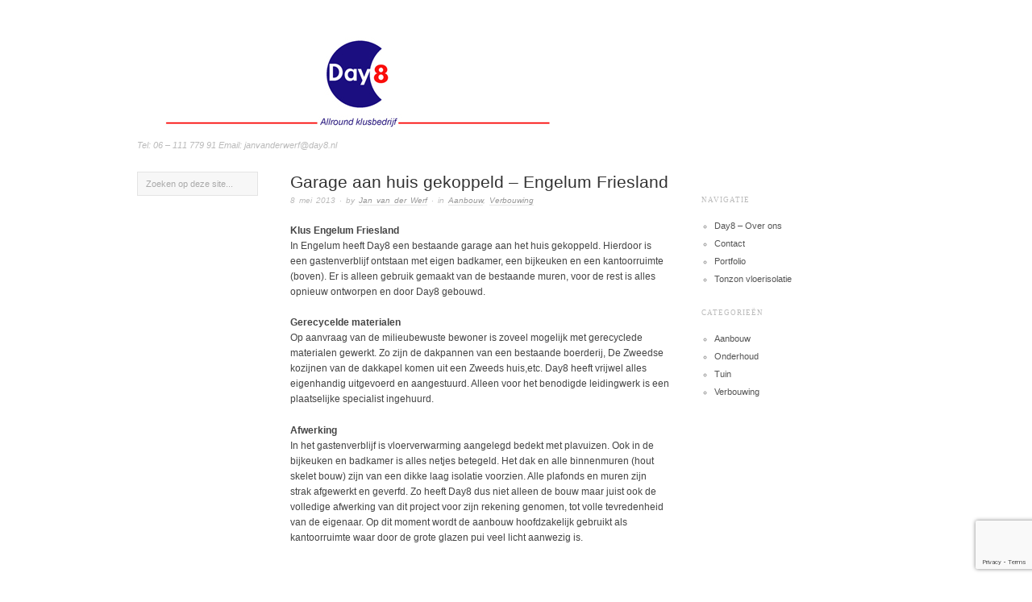

--- FILE ---
content_type: text/html; charset=UTF-8
request_url: https://www.day8.nl/garage-aan-huis-gekoppeld/
body_size: 12238
content:
<!doctype html>
<html lang="nl-NL">
<head>
<meta http-equiv="Content-Type" content="text/html; charset=UTF-8" />
<meta http-equiv="X-UA-Compatible" content="IE=edge,chrome=1">
    
<!-- Mobile viewport optimized -->
<meta name="viewport" content="width=device-width,initial-scale=1">


<!-- Title -->
<title>Vrijstaande garage verbonden met het woonhuis</title>

<link rel="profile" href="http://gmpg.org/xfn/11" />
<link rel="pingback" href="" />

<!-- WP Head -->
<meta name='robots' content='index, follow, max-image-preview:large, max-snippet:-1, max-video-preview:-1' />
<meta name="generator" content="WordPress 6.9" />
<meta name="template" content="Ascetica 0.3.5" />

	<!-- This site is optimized with the Yoast SEO plugin v26.8 - https://yoast.com/product/yoast-seo-wordpress/ -->
	<meta name="description" content="Een bestaande vrijstaande garage verbonden met het woonhuis en omgebouwd naar een extra kamer annex gastenverblijf alles op hoog afwerkingsniveau." />
	<link rel="canonical" href="https://www.day8.nl/garage-aan-huis-gekoppeld/" />
	<meta property="og:locale" content="nl_NL" />
	<meta property="og:type" content="article" />
	<meta property="og:title" content="Vrijstaande garage verbonden met het woonhuis" />
	<meta property="og:description" content="Een bestaande vrijstaande garage verbonden met het woonhuis en omgebouwd naar een extra kamer annex gastenverblijf alles op hoog afwerkingsniveau." />
	<meta property="og:url" content="https://www.day8.nl/garage-aan-huis-gekoppeld/" />
	<meta property="og:site_name" content="Allround klusbedrijf - Day8" />
	<meta property="article:published_time" content="2013-05-08T13:55:27+00:00" />
	<meta property="article:modified_time" content="2013-06-10T14:09:02+00:00" />
	<meta property="og:image" content="https://www.day8.nl/wp-content/uploads/2013/05/IMG_5047.jpg" />
	<meta property="og:image:width" content="660" />
	<meta property="og:image:height" content="440" />
	<meta property="og:image:type" content="image/jpeg" />
	<meta name="author" content="Jan van der Werf" />
	<meta name="twitter:label1" content="Geschreven door" />
	<meta name="twitter:data1" content="Jan van der Werf" />
	<meta name="twitter:label2" content="Geschatte leestijd" />
	<meta name="twitter:data2" content="1 minuut" />
	<script type="application/ld+json" class="yoast-schema-graph">{"@context":"https://schema.org","@graph":[{"@type":"Article","@id":"https://www.day8.nl/garage-aan-huis-gekoppeld/#article","isPartOf":{"@id":"https://www.day8.nl/garage-aan-huis-gekoppeld/"},"author":{"name":"Jan van der Werf","@id":"https://www.day8.nl/#/schema/person/f7ea8cb463bd1f0f32ebefc0007a7059"},"headline":"Garage aan huis gekoppeld &#8211; Engelum Friesland","datePublished":"2013-05-08T13:55:27+00:00","dateModified":"2013-06-10T14:09:02+00:00","mainEntityOfPage":{"@id":"https://www.day8.nl/garage-aan-huis-gekoppeld/"},"wordCount":217,"commentCount":1,"image":{"@id":"https://www.day8.nl/garage-aan-huis-gekoppeld/#primaryimage"},"thumbnailUrl":"https://www.day8.nl/wp-content/uploads/2013/05/IMG_5047.jpg","articleSection":["Aanbouw","Verbouwing"],"inLanguage":"nl-NL","potentialAction":[{"@type":"CommentAction","name":"Comment","target":["https://www.day8.nl/garage-aan-huis-gekoppeld/#respond"]}]},{"@type":"WebPage","@id":"https://www.day8.nl/garage-aan-huis-gekoppeld/","url":"https://www.day8.nl/garage-aan-huis-gekoppeld/","name":"Vrijstaande garage verbonden met het woonhuis","isPartOf":{"@id":"https://www.day8.nl/#website"},"primaryImageOfPage":{"@id":"https://www.day8.nl/garage-aan-huis-gekoppeld/#primaryimage"},"image":{"@id":"https://www.day8.nl/garage-aan-huis-gekoppeld/#primaryimage"},"thumbnailUrl":"https://www.day8.nl/wp-content/uploads/2013/05/IMG_5047.jpg","datePublished":"2013-05-08T13:55:27+00:00","dateModified":"2013-06-10T14:09:02+00:00","author":{"@id":"https://www.day8.nl/#/schema/person/f7ea8cb463bd1f0f32ebefc0007a7059"},"description":"Een bestaande vrijstaande garage verbonden met het woonhuis en omgebouwd naar een extra kamer annex gastenverblijf alles op hoog afwerkingsniveau.","breadcrumb":{"@id":"https://www.day8.nl/garage-aan-huis-gekoppeld/#breadcrumb"},"inLanguage":"nl-NL","potentialAction":[{"@type":"ReadAction","target":["https://www.day8.nl/garage-aan-huis-gekoppeld/"]}]},{"@type":"ImageObject","inLanguage":"nl-NL","@id":"https://www.day8.nl/garage-aan-huis-gekoppeld/#primaryimage","url":"https://www.day8.nl/wp-content/uploads/2013/05/IMG_5047.jpg","contentUrl":"https://www.day8.nl/wp-content/uploads/2013/05/IMG_5047.jpg","width":660,"height":440,"caption":"aanbouw-garage-gastenverblijf"},{"@type":"BreadcrumbList","@id":"https://www.day8.nl/garage-aan-huis-gekoppeld/#breadcrumb","itemListElement":[{"@type":"ListItem","position":1,"name":"Home","item":"https://www.day8.nl/"},{"@type":"ListItem","position":2,"name":"Garage aan huis gekoppeld &#8211; Engelum Friesland"}]},{"@type":"WebSite","@id":"https://www.day8.nl/#website","url":"https://www.day8.nl/","name":"Allround klusbedrijf - Day8","description":"Tel:  06 – 111 779 91   Email:  janvanderwerf@day8.nl","potentialAction":[{"@type":"SearchAction","target":{"@type":"EntryPoint","urlTemplate":"https://www.day8.nl/?s={search_term_string}"},"query-input":{"@type":"PropertyValueSpecification","valueRequired":true,"valueName":"search_term_string"}}],"inLanguage":"nl-NL"},{"@type":"Person","@id":"https://www.day8.nl/#/schema/person/f7ea8cb463bd1f0f32ebefc0007a7059","name":"Jan van der Werf","sameAs":["http://janvanderwerf"],"url":"https://www.day8.nl/author/janvanderwerf/"}]}</script>
	<!-- / Yoast SEO plugin. -->


<link rel="alternate" type="application/rss+xml" title="Allround klusbedrijf - Day8 &raquo; feed" href="https://www.day8.nl/feed/" />
<link rel="alternate" type="application/rss+xml" title="Allround klusbedrijf - Day8 &raquo; reacties feed" href="https://www.day8.nl/comments/feed/" />
<link rel="alternate" type="application/rss+xml" title="Allround klusbedrijf - Day8 &raquo; Garage aan huis gekoppeld &#8211; Engelum Friesland reacties feed" href="https://www.day8.nl/garage-aan-huis-gekoppeld/feed/" />
<link rel="alternate" title="oEmbed (JSON)" type="application/json+oembed" href="https://www.day8.nl/wp-json/oembed/1.0/embed?url=https%3A%2F%2Fwww.day8.nl%2Fgarage-aan-huis-gekoppeld%2F" />
<link rel="alternate" title="oEmbed (XML)" type="text/xml+oembed" href="https://www.day8.nl/wp-json/oembed/1.0/embed?url=https%3A%2F%2Fwww.day8.nl%2Fgarage-aan-huis-gekoppeld%2F&#038;format=xml" />
		<!-- This site uses the Google Analytics by MonsterInsights plugin v9.11.1 - Using Analytics tracking - https://www.monsterinsights.com/ -->
		<!-- Opmerking: MonsterInsights is momenteel niet geconfigureerd op deze site. De site eigenaar moet authenticeren met Google Analytics in de MonsterInsights instellingen scherm. -->
					<!-- No tracking code set -->
				<!-- / Google Analytics by MonsterInsights -->
		<style id='wp-img-auto-sizes-contain-inline-css' type='text/css'>
img:is([sizes=auto i],[sizes^="auto," i]){contain-intrinsic-size:3000px 1500px}
/*# sourceURL=wp-img-auto-sizes-contain-inline-css */
</style>
<link rel='stylesheet' id='style-css' href='https://www.day8.nl/wp-content/themes/ascetica/style.min.css?ver=0.3.5' type='text/css' media='all' />
<style id='wp-emoji-styles-inline-css' type='text/css'>

	img.wp-smiley, img.emoji {
		display: inline !important;
		border: none !important;
		box-shadow: none !important;
		height: 1em !important;
		width: 1em !important;
		margin: 0 0.07em !important;
		vertical-align: -0.1em !important;
		background: none !important;
		padding: 0 !important;
	}
/*# sourceURL=wp-emoji-styles-inline-css */
</style>
<style id='wp-block-library-inline-css' type='text/css'>
:root{--wp-block-synced-color:#7a00df;--wp-block-synced-color--rgb:122,0,223;--wp-bound-block-color:var(--wp-block-synced-color);--wp-editor-canvas-background:#ddd;--wp-admin-theme-color:#007cba;--wp-admin-theme-color--rgb:0,124,186;--wp-admin-theme-color-darker-10:#006ba1;--wp-admin-theme-color-darker-10--rgb:0,107,160.5;--wp-admin-theme-color-darker-20:#005a87;--wp-admin-theme-color-darker-20--rgb:0,90,135;--wp-admin-border-width-focus:2px}@media (min-resolution:192dpi){:root{--wp-admin-border-width-focus:1.5px}}.wp-element-button{cursor:pointer}:root .has-very-light-gray-background-color{background-color:#eee}:root .has-very-dark-gray-background-color{background-color:#313131}:root .has-very-light-gray-color{color:#eee}:root .has-very-dark-gray-color{color:#313131}:root .has-vivid-green-cyan-to-vivid-cyan-blue-gradient-background{background:linear-gradient(135deg,#00d084,#0693e3)}:root .has-purple-crush-gradient-background{background:linear-gradient(135deg,#34e2e4,#4721fb 50%,#ab1dfe)}:root .has-hazy-dawn-gradient-background{background:linear-gradient(135deg,#faaca8,#dad0ec)}:root .has-subdued-olive-gradient-background{background:linear-gradient(135deg,#fafae1,#67a671)}:root .has-atomic-cream-gradient-background{background:linear-gradient(135deg,#fdd79a,#004a59)}:root .has-nightshade-gradient-background{background:linear-gradient(135deg,#330968,#31cdcf)}:root .has-midnight-gradient-background{background:linear-gradient(135deg,#020381,#2874fc)}:root{--wp--preset--font-size--normal:16px;--wp--preset--font-size--huge:42px}.has-regular-font-size{font-size:1em}.has-larger-font-size{font-size:2.625em}.has-normal-font-size{font-size:var(--wp--preset--font-size--normal)}.has-huge-font-size{font-size:var(--wp--preset--font-size--huge)}.has-text-align-center{text-align:center}.has-text-align-left{text-align:left}.has-text-align-right{text-align:right}.has-fit-text{white-space:nowrap!important}#end-resizable-editor-section{display:none}.aligncenter{clear:both}.items-justified-left{justify-content:flex-start}.items-justified-center{justify-content:center}.items-justified-right{justify-content:flex-end}.items-justified-space-between{justify-content:space-between}.screen-reader-text{border:0;clip-path:inset(50%);height:1px;margin:-1px;overflow:hidden;padding:0;position:absolute;width:1px;word-wrap:normal!important}.screen-reader-text:focus{background-color:#ddd;clip-path:none;color:#444;display:block;font-size:1em;height:auto;left:5px;line-height:normal;padding:15px 23px 14px;text-decoration:none;top:5px;width:auto;z-index:100000}html :where(.has-border-color){border-style:solid}html :where([style*=border-top-color]){border-top-style:solid}html :where([style*=border-right-color]){border-right-style:solid}html :where([style*=border-bottom-color]){border-bottom-style:solid}html :where([style*=border-left-color]){border-left-style:solid}html :where([style*=border-width]){border-style:solid}html :where([style*=border-top-width]){border-top-style:solid}html :where([style*=border-right-width]){border-right-style:solid}html :where([style*=border-bottom-width]){border-bottom-style:solid}html :where([style*=border-left-width]){border-left-style:solid}html :where(img[class*=wp-image-]){height:auto;max-width:100%}:where(figure){margin:0 0 1em}html :where(.is-position-sticky){--wp-admin--admin-bar--position-offset:var(--wp-admin--admin-bar--height,0px)}@media screen and (max-width:600px){html :where(.is-position-sticky){--wp-admin--admin-bar--position-offset:0px}}

/*# sourceURL=wp-block-library-inline-css */
</style><style id='global-styles-inline-css' type='text/css'>
:root{--wp--preset--aspect-ratio--square: 1;--wp--preset--aspect-ratio--4-3: 4/3;--wp--preset--aspect-ratio--3-4: 3/4;--wp--preset--aspect-ratio--3-2: 3/2;--wp--preset--aspect-ratio--2-3: 2/3;--wp--preset--aspect-ratio--16-9: 16/9;--wp--preset--aspect-ratio--9-16: 9/16;--wp--preset--color--black: #000000;--wp--preset--color--cyan-bluish-gray: #abb8c3;--wp--preset--color--white: #ffffff;--wp--preset--color--pale-pink: #f78da7;--wp--preset--color--vivid-red: #cf2e2e;--wp--preset--color--luminous-vivid-orange: #ff6900;--wp--preset--color--luminous-vivid-amber: #fcb900;--wp--preset--color--light-green-cyan: #7bdcb5;--wp--preset--color--vivid-green-cyan: #00d084;--wp--preset--color--pale-cyan-blue: #8ed1fc;--wp--preset--color--vivid-cyan-blue: #0693e3;--wp--preset--color--vivid-purple: #9b51e0;--wp--preset--gradient--vivid-cyan-blue-to-vivid-purple: linear-gradient(135deg,rgb(6,147,227) 0%,rgb(155,81,224) 100%);--wp--preset--gradient--light-green-cyan-to-vivid-green-cyan: linear-gradient(135deg,rgb(122,220,180) 0%,rgb(0,208,130) 100%);--wp--preset--gradient--luminous-vivid-amber-to-luminous-vivid-orange: linear-gradient(135deg,rgb(252,185,0) 0%,rgb(255,105,0) 100%);--wp--preset--gradient--luminous-vivid-orange-to-vivid-red: linear-gradient(135deg,rgb(255,105,0) 0%,rgb(207,46,46) 100%);--wp--preset--gradient--very-light-gray-to-cyan-bluish-gray: linear-gradient(135deg,rgb(238,238,238) 0%,rgb(169,184,195) 100%);--wp--preset--gradient--cool-to-warm-spectrum: linear-gradient(135deg,rgb(74,234,220) 0%,rgb(151,120,209) 20%,rgb(207,42,186) 40%,rgb(238,44,130) 60%,rgb(251,105,98) 80%,rgb(254,248,76) 100%);--wp--preset--gradient--blush-light-purple: linear-gradient(135deg,rgb(255,206,236) 0%,rgb(152,150,240) 100%);--wp--preset--gradient--blush-bordeaux: linear-gradient(135deg,rgb(254,205,165) 0%,rgb(254,45,45) 50%,rgb(107,0,62) 100%);--wp--preset--gradient--luminous-dusk: linear-gradient(135deg,rgb(255,203,112) 0%,rgb(199,81,192) 50%,rgb(65,88,208) 100%);--wp--preset--gradient--pale-ocean: linear-gradient(135deg,rgb(255,245,203) 0%,rgb(182,227,212) 50%,rgb(51,167,181) 100%);--wp--preset--gradient--electric-grass: linear-gradient(135deg,rgb(202,248,128) 0%,rgb(113,206,126) 100%);--wp--preset--gradient--midnight: linear-gradient(135deg,rgb(2,3,129) 0%,rgb(40,116,252) 100%);--wp--preset--font-size--small: 13px;--wp--preset--font-size--medium: 20px;--wp--preset--font-size--large: 36px;--wp--preset--font-size--x-large: 42px;--wp--preset--spacing--20: 0.44rem;--wp--preset--spacing--30: 0.67rem;--wp--preset--spacing--40: 1rem;--wp--preset--spacing--50: 1.5rem;--wp--preset--spacing--60: 2.25rem;--wp--preset--spacing--70: 3.38rem;--wp--preset--spacing--80: 5.06rem;--wp--preset--shadow--natural: 6px 6px 9px rgba(0, 0, 0, 0.2);--wp--preset--shadow--deep: 12px 12px 50px rgba(0, 0, 0, 0.4);--wp--preset--shadow--sharp: 6px 6px 0px rgba(0, 0, 0, 0.2);--wp--preset--shadow--outlined: 6px 6px 0px -3px rgb(255, 255, 255), 6px 6px rgb(0, 0, 0);--wp--preset--shadow--crisp: 6px 6px 0px rgb(0, 0, 0);}:where(.is-layout-flex){gap: 0.5em;}:where(.is-layout-grid){gap: 0.5em;}body .is-layout-flex{display: flex;}.is-layout-flex{flex-wrap: wrap;align-items: center;}.is-layout-flex > :is(*, div){margin: 0;}body .is-layout-grid{display: grid;}.is-layout-grid > :is(*, div){margin: 0;}:where(.wp-block-columns.is-layout-flex){gap: 2em;}:where(.wp-block-columns.is-layout-grid){gap: 2em;}:where(.wp-block-post-template.is-layout-flex){gap: 1.25em;}:where(.wp-block-post-template.is-layout-grid){gap: 1.25em;}.has-black-color{color: var(--wp--preset--color--black) !important;}.has-cyan-bluish-gray-color{color: var(--wp--preset--color--cyan-bluish-gray) !important;}.has-white-color{color: var(--wp--preset--color--white) !important;}.has-pale-pink-color{color: var(--wp--preset--color--pale-pink) !important;}.has-vivid-red-color{color: var(--wp--preset--color--vivid-red) !important;}.has-luminous-vivid-orange-color{color: var(--wp--preset--color--luminous-vivid-orange) !important;}.has-luminous-vivid-amber-color{color: var(--wp--preset--color--luminous-vivid-amber) !important;}.has-light-green-cyan-color{color: var(--wp--preset--color--light-green-cyan) !important;}.has-vivid-green-cyan-color{color: var(--wp--preset--color--vivid-green-cyan) !important;}.has-pale-cyan-blue-color{color: var(--wp--preset--color--pale-cyan-blue) !important;}.has-vivid-cyan-blue-color{color: var(--wp--preset--color--vivid-cyan-blue) !important;}.has-vivid-purple-color{color: var(--wp--preset--color--vivid-purple) !important;}.has-black-background-color{background-color: var(--wp--preset--color--black) !important;}.has-cyan-bluish-gray-background-color{background-color: var(--wp--preset--color--cyan-bluish-gray) !important;}.has-white-background-color{background-color: var(--wp--preset--color--white) !important;}.has-pale-pink-background-color{background-color: var(--wp--preset--color--pale-pink) !important;}.has-vivid-red-background-color{background-color: var(--wp--preset--color--vivid-red) !important;}.has-luminous-vivid-orange-background-color{background-color: var(--wp--preset--color--luminous-vivid-orange) !important;}.has-luminous-vivid-amber-background-color{background-color: var(--wp--preset--color--luminous-vivid-amber) !important;}.has-light-green-cyan-background-color{background-color: var(--wp--preset--color--light-green-cyan) !important;}.has-vivid-green-cyan-background-color{background-color: var(--wp--preset--color--vivid-green-cyan) !important;}.has-pale-cyan-blue-background-color{background-color: var(--wp--preset--color--pale-cyan-blue) !important;}.has-vivid-cyan-blue-background-color{background-color: var(--wp--preset--color--vivid-cyan-blue) !important;}.has-vivid-purple-background-color{background-color: var(--wp--preset--color--vivid-purple) !important;}.has-black-border-color{border-color: var(--wp--preset--color--black) !important;}.has-cyan-bluish-gray-border-color{border-color: var(--wp--preset--color--cyan-bluish-gray) !important;}.has-white-border-color{border-color: var(--wp--preset--color--white) !important;}.has-pale-pink-border-color{border-color: var(--wp--preset--color--pale-pink) !important;}.has-vivid-red-border-color{border-color: var(--wp--preset--color--vivid-red) !important;}.has-luminous-vivid-orange-border-color{border-color: var(--wp--preset--color--luminous-vivid-orange) !important;}.has-luminous-vivid-amber-border-color{border-color: var(--wp--preset--color--luminous-vivid-amber) !important;}.has-light-green-cyan-border-color{border-color: var(--wp--preset--color--light-green-cyan) !important;}.has-vivid-green-cyan-border-color{border-color: var(--wp--preset--color--vivid-green-cyan) !important;}.has-pale-cyan-blue-border-color{border-color: var(--wp--preset--color--pale-cyan-blue) !important;}.has-vivid-cyan-blue-border-color{border-color: var(--wp--preset--color--vivid-cyan-blue) !important;}.has-vivid-purple-border-color{border-color: var(--wp--preset--color--vivid-purple) !important;}.has-vivid-cyan-blue-to-vivid-purple-gradient-background{background: var(--wp--preset--gradient--vivid-cyan-blue-to-vivid-purple) !important;}.has-light-green-cyan-to-vivid-green-cyan-gradient-background{background: var(--wp--preset--gradient--light-green-cyan-to-vivid-green-cyan) !important;}.has-luminous-vivid-amber-to-luminous-vivid-orange-gradient-background{background: var(--wp--preset--gradient--luminous-vivid-amber-to-luminous-vivid-orange) !important;}.has-luminous-vivid-orange-to-vivid-red-gradient-background{background: var(--wp--preset--gradient--luminous-vivid-orange-to-vivid-red) !important;}.has-very-light-gray-to-cyan-bluish-gray-gradient-background{background: var(--wp--preset--gradient--very-light-gray-to-cyan-bluish-gray) !important;}.has-cool-to-warm-spectrum-gradient-background{background: var(--wp--preset--gradient--cool-to-warm-spectrum) !important;}.has-blush-light-purple-gradient-background{background: var(--wp--preset--gradient--blush-light-purple) !important;}.has-blush-bordeaux-gradient-background{background: var(--wp--preset--gradient--blush-bordeaux) !important;}.has-luminous-dusk-gradient-background{background: var(--wp--preset--gradient--luminous-dusk) !important;}.has-pale-ocean-gradient-background{background: var(--wp--preset--gradient--pale-ocean) !important;}.has-electric-grass-gradient-background{background: var(--wp--preset--gradient--electric-grass) !important;}.has-midnight-gradient-background{background: var(--wp--preset--gradient--midnight) !important;}.has-small-font-size{font-size: var(--wp--preset--font-size--small) !important;}.has-medium-font-size{font-size: var(--wp--preset--font-size--medium) !important;}.has-large-font-size{font-size: var(--wp--preset--font-size--large) !important;}.has-x-large-font-size{font-size: var(--wp--preset--font-size--x-large) !important;}
/*# sourceURL=global-styles-inline-css */
</style>

<style id='classic-theme-styles-inline-css' type='text/css'>
/*! This file is auto-generated */
.wp-block-button__link{color:#fff;background-color:#32373c;border-radius:9999px;box-shadow:none;text-decoration:none;padding:calc(.667em + 2px) calc(1.333em + 2px);font-size:1.125em}.wp-block-file__button{background:#32373c;color:#fff;text-decoration:none}
/*# sourceURL=/wp-includes/css/classic-themes.min.css */
</style>
<link rel='stylesheet' id='titan-adminbar-styles-css' href='https://www.day8.nl/wp-content/plugins/anti-spam/assets/css/admin-bar.css?ver=7.4.0' type='text/css' media='all' />
<link rel='stylesheet' id='ascetica_fancybox-stylesheet-css' href='https://www.day8.nl/wp-content/themes/ascetica/js/fancybox/jquery.fancybox-1.3.4.css?ver=1' type='text/css' media='screen' />
<link rel='stylesheet' id='ascetica_flexslider-stylesheet-css' href='https://www.day8.nl/wp-content/themes/ascetica/js/flex-slider/flexslider.css?ver=1' type='text/css' media='screen' />
<script type="text/javascript" src="https://www.day8.nl/wp-includes/js/jquery/jquery.min.js?ver=3.7.1" id="jquery-core-js"></script>
<script type="text/javascript" src="https://www.day8.nl/wp-includes/js/jquery/jquery-migrate.min.js?ver=3.4.1" id="jquery-migrate-js"></script>
<link rel="https://api.w.org/" href="https://www.day8.nl/wp-json/" /><link rel="alternate" title="JSON" type="application/json" href="https://www.day8.nl/wp-json/wp/v2/posts/17" /><link rel="EditURI" type="application/rsd+xml" title="RSD" href="https://www.day8.nl/xmlrpc.php?rsd" />
<link rel='shortlink' href='https://www.day8.nl/?p=17' />

	<style type="text/css">

		/* Font size. */
					html { font-size: 14px; }
		
		/* Font family. */
					body, #respond #submit, .button, a.button, .wpcf7-submit, #loginform .button-primary, .pagination a.page-numbers, .comment-navigation a.page-numbers, input[type="text"], input[type="password"], input[type="email"], .input-text, textarea, select { font-family: 'Helvetica', serif; }
		
		/* Link color. */
					a, #footer a:hover, .entry-title a:hover { color: #3501b7; }
				a:hover, a:focus { color: #000; }

		/* Custom CSS. */
		
	
	</style>	

<!-- All in one Favicon 4.8 --><link rel="icon" href="http://www.day8.nl/wp-content/uploads/2013/05/day8ico.png" type="image/png"/>
<style type="text/css" id="custom-background-css">
body.custom-background { background-color: #ffffff; }
</style>
					<style type="text/css" id="c4wp-checkout-css">
					.woocommerce-checkout .c4wp_captcha_field {
						margin-bottom: 10px;
						margin-top: 15px;
						position: relative;
						display: inline-block;
					}
				</style>
								<style type="text/css" id="c4wp-v3-lp-form-css">
					.login #login, .login #lostpasswordform {
						min-width: 350px !important;
					}
					.wpforms-field-c4wp iframe {
						width: 100% !important;
					}
				</style>
							<style type="text/css" id="c4wp-v3-lp-form-css">
				.login #login, .login #lostpasswordform {
					min-width: 350px !important;
				}
				.wpforms-field-c4wp iframe {
					width: 100% !important;
				}
			</style>
			
</head>

<body class="wordpress ltr nl_NL parent-theme y2026 m01 d21 h09 wednesday logged-out custom-background custom-header singular singular-post singular-post-17 post-format-standard">

	
	<div id="container">
		
		<div class="wrap">

			
			<div id="header">
		
					
					<div id="branding">
						
						<div id="site-title">
<a href="https://www.day8.nl" title="Allround klusbedrijf - Day8" rel="Home">
<img class="logo" src="https://www.day8.nl/wp-content/uploads/2013/05/day8toplogo2.jpg" alt="Allround klusbedrijf - Day8" />
</a>
</div>

						<div id="site-description"><span>Tel:  06 – 111 779 91   Email:  janvanderwerf@day8.nl</span></div>						
					</div><!-- #branding -->

										
	
											
	
						
			</div><!-- #header -->

						
						
			<div id="main">
				
				
				<div id="primary" class="site-content">

							
	
	<div id="content">

		
			
				
					
						
		
		<div id="post-17" class="hentry post publish post-1 odd author-janvanderwerf format-standard category-aanbouw category-verbouwing">
		
			<div class="post-content">
				
				<h1 class='post-title entry-title'>Garage aan huis gekoppeld &#8211; Engelum Friesland</h1>
				<div class="byline"><time class="published" datetime="2013-05-08T14:55:27+01:00" title="woensdag, mei 8th, 2013, 2:55 pm">8 mei 2013</time> &middot; by <span class="author vcard"><a class="url fn n" rel="author" href="https://www.day8.nl/author/janvanderwerf/" title="Jan van der Werf">Jan van der Werf</a></span> &middot; in <span class="category"><a href="https://www.day8.nl/category/aanbouw/" rel="tag">Aanbouw</a>, <a href="https://www.day8.nl/category/verbouwing/" rel="tag">Verbouwing</a></span> </div>
				<div class="entry-content">
					
					<p><strong>Klus Engelum Friesland</strong><br />
In Engelum heeft Day8 een bestaande garage aan het huis gekoppeld. Hierdoor is een gastenverblijf ontstaan met eigen badkamer, een bijkeuken en een kantoorruimte (boven). Er is alleen gebruik gemaakt van de bestaande muren, voor de rest is alles opnieuw ontworpen en door Day8 gebouwd.</p>
<p><strong>Gerecycelde materialen</strong><br />
Op aanvraag van de milieubewuste bewoner is zoveel mogelijk met gerecyclede materialen gewerkt. Zo zijn de dakpannen van een bestaande boerderij, De Zweedse kozijnen van de dakkapel komen uit een Zweeds huis,etc. Day8 heeft vrijwel alles eigenhandig uitgevoerd en aangestuurd. Alleen voor het benodigde leidingwerk is een plaatselijke specialist ingehuurd.</p>
<p><strong>Afwerking</strong><br />
In het gastenverblijf is vloerverwarming aangelegd bedekt met plavuizen. Ook in de bijkeuken en badkamer is alles netjes betegeld. Het dak en alle binnenmuren (hout skelet bouw) zijn van een dikke laag isolatie voorzien. Alle plafonds en muren zijn strak afgewerkt en geverfd. Zo heeft Day8 dus niet alleen de bouw maar juist ook de volledige afwerking van dit project voor zijn rekening genomen, tot volle tevredenheid van de eigenaar. Op dit moment wordt de aanbouw hoofdzakelijk gebruikt als kantoorruimte waar door de grote glazen pui veel licht aanwezig is.</p>
<p>&nbsp;</p>
<p>&nbsp;</p>
<p><img fetchpriority="high" decoding="async" class="aligncenter size-full wp-image-376" alt="aanbouw-garage-gastenverblijf" src="https://www.day8.nl/wp-content/uploads/2013/05/IMG_5047.jpg" width="660" height="440" srcset="https://www.day8.nl/wp-content/uploads/2013/05/IMG_5047.jpg 660w, https://www.day8.nl/wp-content/uploads/2013/05/IMG_5047-300x200.jpg 300w, https://www.day8.nl/wp-content/uploads/2013/05/IMG_5047-495x330.jpg 495w" sizes="(max-width: 660px) 100vw, 660px" /></p>
<p>&nbsp;</p>
<p><img decoding="async" class="aligncenter size-singular-thumbnail wp-image-287" alt="garage-aanbouw-woonhuis" src="https://www.day8.nl/wp-content/uploads/2013/05/pict41-660x330.jpg" width="660" height="330" /></p>
<p>&nbsp;</p>
<p><img decoding="async" class="aligncenter size-singular-thumbnail wp-image-278" alt="garage-aanbouw-woonhuis" src="https://www.day8.nl/wp-content/uploads/2013/05/PICT0359-660x330.jpg" width="660" height="330" /></p>
<p>&nbsp;</p>
<p><img loading="lazy" decoding="async" class="aligncenter size-singular-thumbnail wp-image-275" alt="garage-aanbouw-woonhuis" src="https://www.day8.nl/wp-content/uploads/2013/05/Pict3-660x330.jpg" width="660" height="330" /></p>
<p>&nbsp;</p>
<p><img loading="lazy" decoding="async" class="aligncenter size-full wp-image-379" alt="aanbouw-garage-gastenverblijf" src="https://www.day8.nl/wp-content/uploads/2013/05/IMG_5046.jpg" width="480" height="720" srcset="https://www.day8.nl/wp-content/uploads/2013/05/IMG_5046.jpg 480w, https://www.day8.nl/wp-content/uploads/2013/05/IMG_5046-200x300.jpg 200w, https://www.day8.nl/wp-content/uploads/2013/05/IMG_5046-220x330.jpg 220w" sizes="auto, (max-width: 480px) 100vw, 480px" /></p>
<p>&nbsp;</p>
<p><img loading="lazy" decoding="async" class="aligncenter size-full wp-image-377" alt="aanbouw-garage-gastenverblijf" src="https://www.day8.nl/wp-content/uploads/2013/05/IMG_5038.jpg" width="660" height="440" srcset="https://www.day8.nl/wp-content/uploads/2013/05/IMG_5038.jpg 660w, https://www.day8.nl/wp-content/uploads/2013/05/IMG_5038-300x200.jpg 300w, https://www.day8.nl/wp-content/uploads/2013/05/IMG_5038-495x330.jpg 495w" sizes="auto, (max-width: 660px) 100vw, 660px" /></p>
<p>&nbsp;</p>
<p><img loading="lazy" decoding="async" class="aligncenter size-singular-thumbnail wp-image-378" alt="aanbouw-garage-gastenverblijf" src="https://www.day8.nl/wp-content/uploads/2013/05/IMG_5044-660x330.jpg" width="660" height="330" /></p>
<p>&nbsp;</p>
<p><img loading="lazy" decoding="async" class="aligncenter size-full wp-image-380" alt="aanbouw-garage-gastenverblijf" src="https://www.day8.nl/wp-content/uploads/2013/05/IMG_5040.jpg" width="480" height="720" srcset="https://www.day8.nl/wp-content/uploads/2013/05/IMG_5040.jpg 480w, https://www.day8.nl/wp-content/uploads/2013/05/IMG_5040-200x300.jpg 200w, https://www.day8.nl/wp-content/uploads/2013/05/IMG_5040-220x330.jpg 220w" sizes="auto, (max-width: 480px) 100vw, 480px" /></p>
<p>&nbsp;</p>
<p><img fetchpriority="high" decoding="async" class="aligncenter size-full wp-image-376" alt="aanbouw-garage-gastenverblijf" src="https://www.day8.nl/wp-content/uploads/2013/05/IMG_5047.jpg" width="660" height="440" srcset="https://www.day8.nl/wp-content/uploads/2013/05/IMG_5047.jpg 660w, https://www.day8.nl/wp-content/uploads/2013/05/IMG_5047-300x200.jpg 300w, https://www.day8.nl/wp-content/uploads/2013/05/IMG_5047-495x330.jpg 495w" sizes="(max-width: 660px) 100vw, 660px" /></p>
<p>&nbsp;</p>
<p>&nbsp;</p>
<p>&nbsp;</p>
<p>&nbsp;</p>
<p>&nbsp;</p>
<p>&nbsp;</p>
<p>&nbsp;</p>
<p>&nbsp;</p>
					
										
				</div><!-- .entry-content -->

				<div class="entry-meta"></div>
							
			</div><!-- .post-content -->
			
		</div><!-- .hentry -->

		
		
		
		
<div id="comments-template">

	<div class="comments-wrap">

		<div id="comments">

			
				<h3 id="comments-number" class="comments-header block-title"><span>Één reactie</span></h3>

				
				<ol class="comment-list">
					
	<li id="comment-17" class="comment even thread-even depth-1 reader">

		
		<div class="comment-wrap">

			
			
			<div class="comment-meta"><span class="comment-author vcard"><cite class="fn">Nico</cite></span><!-- .comment-author .vcard --></div>			
			<div class="comment-meta"><span class="published"><time class="comment-date" datetime="2013-06-11T20:45:37+01:00" title="dinsdag, juni 11th, 2013, 8:45 pm">11 juni 2013</time> om <time class="comment-time" title="dinsdag, juni 11th, 2013, 8:45 pm">20:45</time></span>  &middot; </div>
			<div class="comment-content comment-text">
				
				
				<p>Day8 heeft niet alleen verstand van constructie maar ook een uiterst precies oog voor detail. Deze gebalanceerde combinatie maakt dat de resultaten van Day8 ver uitstijgen boven het gemiddelde. Duidelijk een bedrijf dat werkt met z&#8217;n hart en niet alleen maar denkt aan z&#8217;n portemonaie. Een absolute aanrader volgens deze zeer tevreden klant.</p>
			</div><!-- .comment-content .comment-text -->

			
		</div><!-- .comment-wrap -->

		
	</li><!-- .comment -->				</ol><!-- .comment-list -->

				
				
			
			
		</div><!-- #comments -->

			<div id="respond" class="comment-respond">
		<h3 id="reply-title" class="comment-reply-title">Geef een reactie</h3><p class="alert">Je moet <a href="https://www.day8.nl/wp-login.php?redirect_to=https%3A%2F%2Fwww.day8.nl%2Fgarage-aan-huis-gekoppeld%2F" title="Log in">ingelogd zijn</a> om een reactie te geven.</p><!-- .alert -->	</div><!-- #respond -->
	
	</div><!-- .comments-wrap -->

</div><!-- #comments-template -->		
			
		


				
			
		
		
	
		<div class="loop-nav">	
			<a href="https://www.day8.nl/welkom-bij-day8-allround-klusbedrijf/" rel="prev"><span class="previous"><span class="meta-nav">&laquo;</span> Previous</span></a>			<a href="https://www.day8.nl/zolder-renovatie-huizen/" rel="next"><span class="next">Next <span class="meta-nav">&raquo;</span></span></a>		
		</div><!-- .loop-nav -->

	
	</div><!-- #content -->

	
					
<div id="sidebar-secondary" class="sidebar">

			
			
		<div class="widget search widget-search">
			<div class="widget-wrap widget-inside">
				<h3 class="widget-title">Zoeken</h3>
				<div class="search">
								<div class="search">

				<form method="get" class="search-form" action="https://www.day8.nl/">
				
				<div>
					
					<input class="search-text" type="text" name="s" value="Zoeken op deze site..." onfocus="if(this.value==this.defaultValue)this.value='';" onblur="if(this.value=='')this.value=this.defaultValue;" />
					
					<input class="search-submit button" name="submit" type="submit" value="Zoeken" />
					
				</div>
				
				</form><!-- .search-form -->

			</div><!-- .search -->				</div>
			</div>
		</div>
	
	
	
</div><!-- #sidebar-secondary .aside -->


				</div><!-- #primary -->	

				
		</div><!-- #main -->

				
		
<div id="sidebar-primary" class="sidebar">

			
		
		<section id="hybrid-nav-menu-2" class="widget nav-menu widget-nav-menu"><h3 class="widget-title">Navigatie</h3><div class="nav-menu"><ul><li class="page_item page-item-144"><a href="https://www.day8.nl/over-ons/">Day8 &#8211; Over ons</a></li><li class="page_item page-item-2"><a href="https://www.day8.nl/contact/">Contact</a></li><li class="page_item page-item-334"><a href="https://www.day8.nl/portfolio/">Portfolio</a></li><li class="page_item page-item-24"><a href="https://www.day8.nl/tonzon-vloerisolatie/">Tonzon vloerisolatie</a></li></ul></div></section><section id="hybrid-categories-2" class="widget categories widget-categories"><h3 class="widget-title">Categorieën</h3><ul class="xoxo categories"><li class="cat-item cat-item-3"><a href="https://www.day8.nl/category/aanbouw/">Aanbouw</a></li><li class="cat-item cat-item-2"><a href="https://www.day8.nl/category/schuur/">Onderhoud</a></li><li class="cat-item cat-item-5"><a href="https://www.day8.nl/category/tuin/">Tuin</a></li><li class="cat-item cat-item-4"><a href="https://www.day8.nl/category/verbouwing/">Verbouwing</a></li></ul><!-- .xoxo .categories --></section>		
	
	
</div><!-- #sidebar-primary .aside -->


				

		
		<div id="footer">

			
			<div class="footer-content">
				
				Day8 - Voor al uw klussen of onderhoud
				
			</div>

			
		</div><!-- #footer -->

				
		</div><!-- .wrap -->

	</div><!-- #container -->

	
	<script type="speculationrules">
{"prefetch":[{"source":"document","where":{"and":[{"href_matches":"/*"},{"not":{"href_matches":["/wp-*.php","/wp-admin/*","/wp-content/uploads/*","/wp-content/*","/wp-content/plugins/*","/wp-content/themes/ascetica/*","/*\\?(.+)"]}},{"not":{"selector_matches":"a[rel~=\"nofollow\"]"}},{"not":{"selector_matches":".no-prefetch, .no-prefetch a"}}]},"eagerness":"conservative"}]}
</script>
<script type="text/javascript" src="https://www.day8.nl/wp-content/plugins/anti-spam/assets/js/anti-spam.js?ver=7.4.0" id="anti-spam-script-js"></script>
<script type="text/javascript" src="https://www.day8.nl/wp-content/themes/ascetica/js/fancybox/jquery.fancybox-1.3.4.pack.js?ver=1.0" id="ascetica_fancybox-js"></script>
<script type="text/javascript" src="https://www.day8.nl/wp-content/themes/ascetica/js/fitvids/jquery.fitvids.js?ver=1.0" id="ascetica_fitvids-js"></script>
<script type="text/javascript" src="https://www.day8.nl/wp-content/themes/ascetica/js/flex-slider/jquery.flexslider-min.js?ver=1.0" id="ascetica_flexslider-js"></script>
<script type="text/javascript" src="https://www.day8.nl/wp-content/themes/ascetica/js/navigation.js?ver=20130223" id="ascetica_navigation-js"></script>
<script type="text/javascript" src="https://www.day8.nl/wp-content/themes/ascetica/js/footer-scripts.js?ver=1.0" id="ascetica_footer-scripts-js"></script>
<script id="wp-emoji-settings" type="application/json">
{"baseUrl":"https://s.w.org/images/core/emoji/17.0.2/72x72/","ext":".png","svgUrl":"https://s.w.org/images/core/emoji/17.0.2/svg/","svgExt":".svg","source":{"concatemoji":"https://www.day8.nl/wp-includes/js/wp-emoji-release.min.js?ver=6.9"}}
</script>
<script type="module">
/* <![CDATA[ */
/*! This file is auto-generated */
const a=JSON.parse(document.getElementById("wp-emoji-settings").textContent),o=(window._wpemojiSettings=a,"wpEmojiSettingsSupports"),s=["flag","emoji"];function i(e){try{var t={supportTests:e,timestamp:(new Date).valueOf()};sessionStorage.setItem(o,JSON.stringify(t))}catch(e){}}function c(e,t,n){e.clearRect(0,0,e.canvas.width,e.canvas.height),e.fillText(t,0,0);t=new Uint32Array(e.getImageData(0,0,e.canvas.width,e.canvas.height).data);e.clearRect(0,0,e.canvas.width,e.canvas.height),e.fillText(n,0,0);const a=new Uint32Array(e.getImageData(0,0,e.canvas.width,e.canvas.height).data);return t.every((e,t)=>e===a[t])}function p(e,t){e.clearRect(0,0,e.canvas.width,e.canvas.height),e.fillText(t,0,0);var n=e.getImageData(16,16,1,1);for(let e=0;e<n.data.length;e++)if(0!==n.data[e])return!1;return!0}function u(e,t,n,a){switch(t){case"flag":return n(e,"\ud83c\udff3\ufe0f\u200d\u26a7\ufe0f","\ud83c\udff3\ufe0f\u200b\u26a7\ufe0f")?!1:!n(e,"\ud83c\udde8\ud83c\uddf6","\ud83c\udde8\u200b\ud83c\uddf6")&&!n(e,"\ud83c\udff4\udb40\udc67\udb40\udc62\udb40\udc65\udb40\udc6e\udb40\udc67\udb40\udc7f","\ud83c\udff4\u200b\udb40\udc67\u200b\udb40\udc62\u200b\udb40\udc65\u200b\udb40\udc6e\u200b\udb40\udc67\u200b\udb40\udc7f");case"emoji":return!a(e,"\ud83e\u1fac8")}return!1}function f(e,t,n,a){let r;const o=(r="undefined"!=typeof WorkerGlobalScope&&self instanceof WorkerGlobalScope?new OffscreenCanvas(300,150):document.createElement("canvas")).getContext("2d",{willReadFrequently:!0}),s=(o.textBaseline="top",o.font="600 32px Arial",{});return e.forEach(e=>{s[e]=t(o,e,n,a)}),s}function r(e){var t=document.createElement("script");t.src=e,t.defer=!0,document.head.appendChild(t)}a.supports={everything:!0,everythingExceptFlag:!0},new Promise(t=>{let n=function(){try{var e=JSON.parse(sessionStorage.getItem(o));if("object"==typeof e&&"number"==typeof e.timestamp&&(new Date).valueOf()<e.timestamp+604800&&"object"==typeof e.supportTests)return e.supportTests}catch(e){}return null}();if(!n){if("undefined"!=typeof Worker&&"undefined"!=typeof OffscreenCanvas&&"undefined"!=typeof URL&&URL.createObjectURL&&"undefined"!=typeof Blob)try{var e="postMessage("+f.toString()+"("+[JSON.stringify(s),u.toString(),c.toString(),p.toString()].join(",")+"));",a=new Blob([e],{type:"text/javascript"});const r=new Worker(URL.createObjectURL(a),{name:"wpTestEmojiSupports"});return void(r.onmessage=e=>{i(n=e.data),r.terminate(),t(n)})}catch(e){}i(n=f(s,u,c,p))}t(n)}).then(e=>{for(const n in e)a.supports[n]=e[n],a.supports.everything=a.supports.everything&&a.supports[n],"flag"!==n&&(a.supports.everythingExceptFlag=a.supports.everythingExceptFlag&&a.supports[n]);var t;a.supports.everythingExceptFlag=a.supports.everythingExceptFlag&&!a.supports.flag,a.supports.everything||((t=a.source||{}).concatemoji?r(t.concatemoji):t.wpemoji&&t.twemoji&&(r(t.twemoji),r(t.wpemoji)))});
//# sourceURL=https://www.day8.nl/wp-includes/js/wp-emoji-loader.min.js
/* ]]> */
</script>
<!-- CAPTCHA added with CAPTCHA 4WP plugin. More information: https://captcha4wp.com -->			<script  id="c4wp-recaptcha-js" src="https://www.google.com/recaptcha/api.js?render=6Le3JvQqAAAAAALvp0dtLP6vlvsHJfD0mP82ukSj&#038;hl=en"></script>
			<script id="c4wp-inline-js" type="text/javascript">
				/* @v3-js:start */
					let c4wp_onloadCallback = function() {
						for ( var i = 0; i < document.forms.length; i++ ) {
							let form 		   = document.forms[i];
							let captcha_div    = form.querySelector( '.c4wp_captcha_field_div:not(.rendered)' );
							let jetpack_sso    = form.querySelector( '#jetpack-sso-wrap' );
							var wcblock_submit = form.querySelector( '.wc-block-components-checkout-place-order-button' );
							var has_wc_submit  = null !== wcblock_submit;
							
							if ( null === captcha_div && ! has_wc_submit || form.id == 'create-group-form' ) {	
								if ( ! form.parentElement.classList.contains( 'nf-form-layout' ) ) {
									continue;
								}
							
							}
							if ( ! has_wc_submit ) {
								if ( !( captcha_div.offsetWidth || captcha_div.offsetHeight || captcha_div.getClientRects().length ) ) {					    	
									if ( jetpack_sso == null && ! form.classList.contains( 'woocommerce-form-login' ) ) {
										continue;
									}
								}
							}

							let alreadyCloned = form.querySelector( '.c4wp-submit' );
							if ( null != alreadyCloned ) {
								continue;
							}

							let foundSubmitBtn = form.querySelector( '#signup-form [type=submit], [type=submit]:not(#group-creation-create):not([name="signup_submit"]):not([name="ac_form_submit"]):not(.verify-captcha)' );
							let cloned = false;
							let clone  = false;

							// Submit button found, clone it.
							if ( foundSubmitBtn ) {
								clone = foundSubmitBtn.cloneNode(true);
								clone.classList.add( 'c4wp-submit' );
								clone.removeAttribute( 'onclick' );
								clone.removeAttribute( 'onkeypress' );
								if ( foundSubmitBtn.parentElement.form === null ) {
									foundSubmitBtn.parentElement.prepend(clone);
								} else {
									foundSubmitBtn.parentElement.insertBefore( clone, foundSubmitBtn );
								}
								foundSubmitBtn.style.display = "none";
								captcha_div                  = form.querySelector( '.c4wp_captcha_field_div' );
								cloned = true;
							}

							// WC block checkout clone btn.
							if ( has_wc_submit && ! form.classList.contains( 'c4wp-primed' ) ) {
								clone = wcblock_submit.cloneNode(true);
								clone.classList.add( 'c4wp-submit' );
								clone.classList.add( 'c4wp-clone' );
								clone.removeAttribute( 'onclick' );
								clone.removeAttribute( 'onkeypress' );
								if ( wcblock_submit.parentElement.form === null ) {
									wcblock_submit.parentElement.prepend(clone);
								} else {
									wcblock_submit.parentElement.insertBefore( clone, wcblock_submit );
								}
								wcblock_submit.style.display = "none";

								clone.addEventListener('click', function( e ){
									if ( form.classList.contains( 'c4wp_v2_fallback_active' ) ) {
										jQuery( form ).find( '.wc-block-components-checkout-place-order-button:not(.c4wp-submit)' ).click(); 
										return true;
									} else {
										grecaptcha.execute( '6Le3JvQqAAAAAALvp0dtLP6vlvsHJfD0mP82ukSj', ).then( function( data ) {
											form.classList.add( 'c4wp-primed' );
										});	
									}

								});
								foundSubmitBtn = wcblock_submit;
								cloned = true;
							}
							
							// Clone created, listen to its click.
							if ( cloned ) {
								clone.addEventListener( 'click', function ( event ) {
									logSubmit( event, 'cloned', form, foundSubmitBtn );
								});
							// No clone, execute and watch for form submission.
							} else {
								grecaptcha.execute(
									'6Le3JvQqAAAAAALvp0dtLP6vlvsHJfD0mP82ukSj',
								).then( function( data ) {
									var responseElem = form.querySelector( '.c4wp_response' );
									if ( responseElem == null ) {
										var responseElem = document.querySelector( '.c4wp_response' );
									}
									if ( responseElem != null ) {
										responseElem.setAttribute( 'value', data );	
									}									
								});

								// Anything else.
								form.addEventListener( 'submit', function ( event ) {
									logSubmit( event, 'other', form );
								});	
							}

							function logSubmit( event, form_type = '', form, foundSubmitBtn ) {
								// Standard v3 check.
								if ( ! form.classList.contains( 'c4wp_v2_fallback_active' ) && ! form.classList.contains( 'c4wp_verified' ) ) {
									event.preventDefault();
									try {
										grecaptcha.execute(
											'6Le3JvQqAAAAAALvp0dtLP6vlvsHJfD0mP82ukSj',
										).then( function( data ) {	
											var responseElem = form.querySelector( '.c4wp_response' );
											if ( responseElem == null ) {
												var responseElem = document.querySelector( '.c4wp_response' );
											}
											
											responseElem.setAttribute( 'value', data );	

											if ( form.classList.contains( 'wc-block-checkout__form' ) ) {
												// WC block checkout.
												let input = document.querySelector('input[id*="c4wp-wc-checkout"]'); 
												let lastValue = input.value;
												var token = data;
												input.value = token;
												let event = new Event('input', { bubbles: true });
												event.simulated = true;
												let tracker = input._valueTracker;
												if (tracker) {
													tracker.setValue( lastValue );
												}
												input.dispatchEvent(event)												
											}

											
											// Submit as usual.
											if ( foundSubmitBtn ) {
												foundSubmitBtn.click();
											} else if ( form.classList.contains( 'wc-block-checkout__form' ) ) {
												jQuery( form ).find( '.wc-block-components-checkout-place-order-button:not(.c4wp-submit)' ).click(); 
											} else {
												
												if ( typeof form.submit === 'function' ) {
													form.submit();
												} else {
													HTMLFormElement.prototype.submit.call(form);
												}
											}

											return true;
										});
									} catch (e) {
										// Silence.
									}
								// V2 fallback.
								} else {
									if ( form.classList.contains( 'wpforms-form' ) || form.classList.contains( 'frm-fluent-form' ) || form.classList.contains( 'woocommerce-checkout' ) ) {
										return true;
									}

									if ( form.parentElement.classList.contains( 'nf-form-layout' ) ) {
										return false;
									}
									
									if ( form.classList.contains( 'wc-block-checkout__form' ) ) {
										return;
									}
									
									// Submit as usual.
									if ( typeof form.submit === 'function' ) {
										form.submit();
									} else {
										HTMLFormElement.prototype.submit.call(form);
									}

									return true;
								}
							};
						}
					};

					grecaptcha.ready( c4wp_onloadCallback );

					if ( typeof jQuery !== 'undefined' ) {
						jQuery( 'body' ).on( 'click', '.acomment-reply.bp-primary-action', function ( e ) {
							c4wp_onloadCallback();
						});	
					}

					//token is valid for 2 minutes, So get new token every after 1 minutes 50 seconds
					setInterval(c4wp_onloadCallback, 110000);

					
					window.addEventListener("load", (event) => {
						if ( typeof jQuery !== 'undefined' && jQuery( 'input[id*="c4wp-wc-checkout"]' ).length ) {
							var element = document.createElement('div');
							var html = '<div class="c4wp_captcha_field" style="margin-bottom: 10px" data-nonce="653312f47e"><div id="c4wp_captcha_field_0" class="c4wp_captcha_field_div"><input type="hidden" name="g-recaptcha-response" class="c4wp_response" aria-label="do not use" aria-readonly="true" value="" /></div></div>';
							element.innerHTML = html;
							jQuery( '[class*="c4wp-wc-checkout"]' ).append( element );
							jQuery( '[class*="c4wp-wc-checkout"]' ).find('*').off();
							c4wp_onloadCallback();
						}
					});
				/* @v3-js:end */
			</script>
			<!-- / CAPTCHA by CAPTCHA 4WP plugin -->	
</body>
</html><!--
Performance optimized by Redis Object Cache. Learn more: https://wprediscache.com

Opgehaald 1042 objecten (161 KB) van Redis gebruikt Predis (v2.4.0).
-->

<!--
Performance optimized by W3 Total Cache. Learn more: https://www.boldgrid.com/w3-total-cache/?utm_source=w3tc&utm_medium=footer_comment&utm_campaign=free_plugin

Paginacaching met Disk: Enhanced 

Served from: www.day8.nl @ 2026-01-21 09:45:42 by W3 Total Cache
-->

--- FILE ---
content_type: text/html; charset=utf-8
request_url: https://www.google.com/recaptcha/api2/anchor?ar=1&k=6Le3JvQqAAAAAALvp0dtLP6vlvsHJfD0mP82ukSj&co=aHR0cHM6Ly93d3cuZGF5OC5ubDo0NDM.&hl=en&v=PoyoqOPhxBO7pBk68S4YbpHZ&size=invisible&anchor-ms=20000&execute-ms=30000&cb=duhp2glf0ywo
body_size: 48734
content:
<!DOCTYPE HTML><html dir="ltr" lang="en"><head><meta http-equiv="Content-Type" content="text/html; charset=UTF-8">
<meta http-equiv="X-UA-Compatible" content="IE=edge">
<title>reCAPTCHA</title>
<style type="text/css">
/* cyrillic-ext */
@font-face {
  font-family: 'Roboto';
  font-style: normal;
  font-weight: 400;
  font-stretch: 100%;
  src: url(//fonts.gstatic.com/s/roboto/v48/KFO7CnqEu92Fr1ME7kSn66aGLdTylUAMa3GUBHMdazTgWw.woff2) format('woff2');
  unicode-range: U+0460-052F, U+1C80-1C8A, U+20B4, U+2DE0-2DFF, U+A640-A69F, U+FE2E-FE2F;
}
/* cyrillic */
@font-face {
  font-family: 'Roboto';
  font-style: normal;
  font-weight: 400;
  font-stretch: 100%;
  src: url(//fonts.gstatic.com/s/roboto/v48/KFO7CnqEu92Fr1ME7kSn66aGLdTylUAMa3iUBHMdazTgWw.woff2) format('woff2');
  unicode-range: U+0301, U+0400-045F, U+0490-0491, U+04B0-04B1, U+2116;
}
/* greek-ext */
@font-face {
  font-family: 'Roboto';
  font-style: normal;
  font-weight: 400;
  font-stretch: 100%;
  src: url(//fonts.gstatic.com/s/roboto/v48/KFO7CnqEu92Fr1ME7kSn66aGLdTylUAMa3CUBHMdazTgWw.woff2) format('woff2');
  unicode-range: U+1F00-1FFF;
}
/* greek */
@font-face {
  font-family: 'Roboto';
  font-style: normal;
  font-weight: 400;
  font-stretch: 100%;
  src: url(//fonts.gstatic.com/s/roboto/v48/KFO7CnqEu92Fr1ME7kSn66aGLdTylUAMa3-UBHMdazTgWw.woff2) format('woff2');
  unicode-range: U+0370-0377, U+037A-037F, U+0384-038A, U+038C, U+038E-03A1, U+03A3-03FF;
}
/* math */
@font-face {
  font-family: 'Roboto';
  font-style: normal;
  font-weight: 400;
  font-stretch: 100%;
  src: url(//fonts.gstatic.com/s/roboto/v48/KFO7CnqEu92Fr1ME7kSn66aGLdTylUAMawCUBHMdazTgWw.woff2) format('woff2');
  unicode-range: U+0302-0303, U+0305, U+0307-0308, U+0310, U+0312, U+0315, U+031A, U+0326-0327, U+032C, U+032F-0330, U+0332-0333, U+0338, U+033A, U+0346, U+034D, U+0391-03A1, U+03A3-03A9, U+03B1-03C9, U+03D1, U+03D5-03D6, U+03F0-03F1, U+03F4-03F5, U+2016-2017, U+2034-2038, U+203C, U+2040, U+2043, U+2047, U+2050, U+2057, U+205F, U+2070-2071, U+2074-208E, U+2090-209C, U+20D0-20DC, U+20E1, U+20E5-20EF, U+2100-2112, U+2114-2115, U+2117-2121, U+2123-214F, U+2190, U+2192, U+2194-21AE, U+21B0-21E5, U+21F1-21F2, U+21F4-2211, U+2213-2214, U+2216-22FF, U+2308-230B, U+2310, U+2319, U+231C-2321, U+2336-237A, U+237C, U+2395, U+239B-23B7, U+23D0, U+23DC-23E1, U+2474-2475, U+25AF, U+25B3, U+25B7, U+25BD, U+25C1, U+25CA, U+25CC, U+25FB, U+266D-266F, U+27C0-27FF, U+2900-2AFF, U+2B0E-2B11, U+2B30-2B4C, U+2BFE, U+3030, U+FF5B, U+FF5D, U+1D400-1D7FF, U+1EE00-1EEFF;
}
/* symbols */
@font-face {
  font-family: 'Roboto';
  font-style: normal;
  font-weight: 400;
  font-stretch: 100%;
  src: url(//fonts.gstatic.com/s/roboto/v48/KFO7CnqEu92Fr1ME7kSn66aGLdTylUAMaxKUBHMdazTgWw.woff2) format('woff2');
  unicode-range: U+0001-000C, U+000E-001F, U+007F-009F, U+20DD-20E0, U+20E2-20E4, U+2150-218F, U+2190, U+2192, U+2194-2199, U+21AF, U+21E6-21F0, U+21F3, U+2218-2219, U+2299, U+22C4-22C6, U+2300-243F, U+2440-244A, U+2460-24FF, U+25A0-27BF, U+2800-28FF, U+2921-2922, U+2981, U+29BF, U+29EB, U+2B00-2BFF, U+4DC0-4DFF, U+FFF9-FFFB, U+10140-1018E, U+10190-1019C, U+101A0, U+101D0-101FD, U+102E0-102FB, U+10E60-10E7E, U+1D2C0-1D2D3, U+1D2E0-1D37F, U+1F000-1F0FF, U+1F100-1F1AD, U+1F1E6-1F1FF, U+1F30D-1F30F, U+1F315, U+1F31C, U+1F31E, U+1F320-1F32C, U+1F336, U+1F378, U+1F37D, U+1F382, U+1F393-1F39F, U+1F3A7-1F3A8, U+1F3AC-1F3AF, U+1F3C2, U+1F3C4-1F3C6, U+1F3CA-1F3CE, U+1F3D4-1F3E0, U+1F3ED, U+1F3F1-1F3F3, U+1F3F5-1F3F7, U+1F408, U+1F415, U+1F41F, U+1F426, U+1F43F, U+1F441-1F442, U+1F444, U+1F446-1F449, U+1F44C-1F44E, U+1F453, U+1F46A, U+1F47D, U+1F4A3, U+1F4B0, U+1F4B3, U+1F4B9, U+1F4BB, U+1F4BF, U+1F4C8-1F4CB, U+1F4D6, U+1F4DA, U+1F4DF, U+1F4E3-1F4E6, U+1F4EA-1F4ED, U+1F4F7, U+1F4F9-1F4FB, U+1F4FD-1F4FE, U+1F503, U+1F507-1F50B, U+1F50D, U+1F512-1F513, U+1F53E-1F54A, U+1F54F-1F5FA, U+1F610, U+1F650-1F67F, U+1F687, U+1F68D, U+1F691, U+1F694, U+1F698, U+1F6AD, U+1F6B2, U+1F6B9-1F6BA, U+1F6BC, U+1F6C6-1F6CF, U+1F6D3-1F6D7, U+1F6E0-1F6EA, U+1F6F0-1F6F3, U+1F6F7-1F6FC, U+1F700-1F7FF, U+1F800-1F80B, U+1F810-1F847, U+1F850-1F859, U+1F860-1F887, U+1F890-1F8AD, U+1F8B0-1F8BB, U+1F8C0-1F8C1, U+1F900-1F90B, U+1F93B, U+1F946, U+1F984, U+1F996, U+1F9E9, U+1FA00-1FA6F, U+1FA70-1FA7C, U+1FA80-1FA89, U+1FA8F-1FAC6, U+1FACE-1FADC, U+1FADF-1FAE9, U+1FAF0-1FAF8, U+1FB00-1FBFF;
}
/* vietnamese */
@font-face {
  font-family: 'Roboto';
  font-style: normal;
  font-weight: 400;
  font-stretch: 100%;
  src: url(//fonts.gstatic.com/s/roboto/v48/KFO7CnqEu92Fr1ME7kSn66aGLdTylUAMa3OUBHMdazTgWw.woff2) format('woff2');
  unicode-range: U+0102-0103, U+0110-0111, U+0128-0129, U+0168-0169, U+01A0-01A1, U+01AF-01B0, U+0300-0301, U+0303-0304, U+0308-0309, U+0323, U+0329, U+1EA0-1EF9, U+20AB;
}
/* latin-ext */
@font-face {
  font-family: 'Roboto';
  font-style: normal;
  font-weight: 400;
  font-stretch: 100%;
  src: url(//fonts.gstatic.com/s/roboto/v48/KFO7CnqEu92Fr1ME7kSn66aGLdTylUAMa3KUBHMdazTgWw.woff2) format('woff2');
  unicode-range: U+0100-02BA, U+02BD-02C5, U+02C7-02CC, U+02CE-02D7, U+02DD-02FF, U+0304, U+0308, U+0329, U+1D00-1DBF, U+1E00-1E9F, U+1EF2-1EFF, U+2020, U+20A0-20AB, U+20AD-20C0, U+2113, U+2C60-2C7F, U+A720-A7FF;
}
/* latin */
@font-face {
  font-family: 'Roboto';
  font-style: normal;
  font-weight: 400;
  font-stretch: 100%;
  src: url(//fonts.gstatic.com/s/roboto/v48/KFO7CnqEu92Fr1ME7kSn66aGLdTylUAMa3yUBHMdazQ.woff2) format('woff2');
  unicode-range: U+0000-00FF, U+0131, U+0152-0153, U+02BB-02BC, U+02C6, U+02DA, U+02DC, U+0304, U+0308, U+0329, U+2000-206F, U+20AC, U+2122, U+2191, U+2193, U+2212, U+2215, U+FEFF, U+FFFD;
}
/* cyrillic-ext */
@font-face {
  font-family: 'Roboto';
  font-style: normal;
  font-weight: 500;
  font-stretch: 100%;
  src: url(//fonts.gstatic.com/s/roboto/v48/KFO7CnqEu92Fr1ME7kSn66aGLdTylUAMa3GUBHMdazTgWw.woff2) format('woff2');
  unicode-range: U+0460-052F, U+1C80-1C8A, U+20B4, U+2DE0-2DFF, U+A640-A69F, U+FE2E-FE2F;
}
/* cyrillic */
@font-face {
  font-family: 'Roboto';
  font-style: normal;
  font-weight: 500;
  font-stretch: 100%;
  src: url(//fonts.gstatic.com/s/roboto/v48/KFO7CnqEu92Fr1ME7kSn66aGLdTylUAMa3iUBHMdazTgWw.woff2) format('woff2');
  unicode-range: U+0301, U+0400-045F, U+0490-0491, U+04B0-04B1, U+2116;
}
/* greek-ext */
@font-face {
  font-family: 'Roboto';
  font-style: normal;
  font-weight: 500;
  font-stretch: 100%;
  src: url(//fonts.gstatic.com/s/roboto/v48/KFO7CnqEu92Fr1ME7kSn66aGLdTylUAMa3CUBHMdazTgWw.woff2) format('woff2');
  unicode-range: U+1F00-1FFF;
}
/* greek */
@font-face {
  font-family: 'Roboto';
  font-style: normal;
  font-weight: 500;
  font-stretch: 100%;
  src: url(//fonts.gstatic.com/s/roboto/v48/KFO7CnqEu92Fr1ME7kSn66aGLdTylUAMa3-UBHMdazTgWw.woff2) format('woff2');
  unicode-range: U+0370-0377, U+037A-037F, U+0384-038A, U+038C, U+038E-03A1, U+03A3-03FF;
}
/* math */
@font-face {
  font-family: 'Roboto';
  font-style: normal;
  font-weight: 500;
  font-stretch: 100%;
  src: url(//fonts.gstatic.com/s/roboto/v48/KFO7CnqEu92Fr1ME7kSn66aGLdTylUAMawCUBHMdazTgWw.woff2) format('woff2');
  unicode-range: U+0302-0303, U+0305, U+0307-0308, U+0310, U+0312, U+0315, U+031A, U+0326-0327, U+032C, U+032F-0330, U+0332-0333, U+0338, U+033A, U+0346, U+034D, U+0391-03A1, U+03A3-03A9, U+03B1-03C9, U+03D1, U+03D5-03D6, U+03F0-03F1, U+03F4-03F5, U+2016-2017, U+2034-2038, U+203C, U+2040, U+2043, U+2047, U+2050, U+2057, U+205F, U+2070-2071, U+2074-208E, U+2090-209C, U+20D0-20DC, U+20E1, U+20E5-20EF, U+2100-2112, U+2114-2115, U+2117-2121, U+2123-214F, U+2190, U+2192, U+2194-21AE, U+21B0-21E5, U+21F1-21F2, U+21F4-2211, U+2213-2214, U+2216-22FF, U+2308-230B, U+2310, U+2319, U+231C-2321, U+2336-237A, U+237C, U+2395, U+239B-23B7, U+23D0, U+23DC-23E1, U+2474-2475, U+25AF, U+25B3, U+25B7, U+25BD, U+25C1, U+25CA, U+25CC, U+25FB, U+266D-266F, U+27C0-27FF, U+2900-2AFF, U+2B0E-2B11, U+2B30-2B4C, U+2BFE, U+3030, U+FF5B, U+FF5D, U+1D400-1D7FF, U+1EE00-1EEFF;
}
/* symbols */
@font-face {
  font-family: 'Roboto';
  font-style: normal;
  font-weight: 500;
  font-stretch: 100%;
  src: url(//fonts.gstatic.com/s/roboto/v48/KFO7CnqEu92Fr1ME7kSn66aGLdTylUAMaxKUBHMdazTgWw.woff2) format('woff2');
  unicode-range: U+0001-000C, U+000E-001F, U+007F-009F, U+20DD-20E0, U+20E2-20E4, U+2150-218F, U+2190, U+2192, U+2194-2199, U+21AF, U+21E6-21F0, U+21F3, U+2218-2219, U+2299, U+22C4-22C6, U+2300-243F, U+2440-244A, U+2460-24FF, U+25A0-27BF, U+2800-28FF, U+2921-2922, U+2981, U+29BF, U+29EB, U+2B00-2BFF, U+4DC0-4DFF, U+FFF9-FFFB, U+10140-1018E, U+10190-1019C, U+101A0, U+101D0-101FD, U+102E0-102FB, U+10E60-10E7E, U+1D2C0-1D2D3, U+1D2E0-1D37F, U+1F000-1F0FF, U+1F100-1F1AD, U+1F1E6-1F1FF, U+1F30D-1F30F, U+1F315, U+1F31C, U+1F31E, U+1F320-1F32C, U+1F336, U+1F378, U+1F37D, U+1F382, U+1F393-1F39F, U+1F3A7-1F3A8, U+1F3AC-1F3AF, U+1F3C2, U+1F3C4-1F3C6, U+1F3CA-1F3CE, U+1F3D4-1F3E0, U+1F3ED, U+1F3F1-1F3F3, U+1F3F5-1F3F7, U+1F408, U+1F415, U+1F41F, U+1F426, U+1F43F, U+1F441-1F442, U+1F444, U+1F446-1F449, U+1F44C-1F44E, U+1F453, U+1F46A, U+1F47D, U+1F4A3, U+1F4B0, U+1F4B3, U+1F4B9, U+1F4BB, U+1F4BF, U+1F4C8-1F4CB, U+1F4D6, U+1F4DA, U+1F4DF, U+1F4E3-1F4E6, U+1F4EA-1F4ED, U+1F4F7, U+1F4F9-1F4FB, U+1F4FD-1F4FE, U+1F503, U+1F507-1F50B, U+1F50D, U+1F512-1F513, U+1F53E-1F54A, U+1F54F-1F5FA, U+1F610, U+1F650-1F67F, U+1F687, U+1F68D, U+1F691, U+1F694, U+1F698, U+1F6AD, U+1F6B2, U+1F6B9-1F6BA, U+1F6BC, U+1F6C6-1F6CF, U+1F6D3-1F6D7, U+1F6E0-1F6EA, U+1F6F0-1F6F3, U+1F6F7-1F6FC, U+1F700-1F7FF, U+1F800-1F80B, U+1F810-1F847, U+1F850-1F859, U+1F860-1F887, U+1F890-1F8AD, U+1F8B0-1F8BB, U+1F8C0-1F8C1, U+1F900-1F90B, U+1F93B, U+1F946, U+1F984, U+1F996, U+1F9E9, U+1FA00-1FA6F, U+1FA70-1FA7C, U+1FA80-1FA89, U+1FA8F-1FAC6, U+1FACE-1FADC, U+1FADF-1FAE9, U+1FAF0-1FAF8, U+1FB00-1FBFF;
}
/* vietnamese */
@font-face {
  font-family: 'Roboto';
  font-style: normal;
  font-weight: 500;
  font-stretch: 100%;
  src: url(//fonts.gstatic.com/s/roboto/v48/KFO7CnqEu92Fr1ME7kSn66aGLdTylUAMa3OUBHMdazTgWw.woff2) format('woff2');
  unicode-range: U+0102-0103, U+0110-0111, U+0128-0129, U+0168-0169, U+01A0-01A1, U+01AF-01B0, U+0300-0301, U+0303-0304, U+0308-0309, U+0323, U+0329, U+1EA0-1EF9, U+20AB;
}
/* latin-ext */
@font-face {
  font-family: 'Roboto';
  font-style: normal;
  font-weight: 500;
  font-stretch: 100%;
  src: url(//fonts.gstatic.com/s/roboto/v48/KFO7CnqEu92Fr1ME7kSn66aGLdTylUAMa3KUBHMdazTgWw.woff2) format('woff2');
  unicode-range: U+0100-02BA, U+02BD-02C5, U+02C7-02CC, U+02CE-02D7, U+02DD-02FF, U+0304, U+0308, U+0329, U+1D00-1DBF, U+1E00-1E9F, U+1EF2-1EFF, U+2020, U+20A0-20AB, U+20AD-20C0, U+2113, U+2C60-2C7F, U+A720-A7FF;
}
/* latin */
@font-face {
  font-family: 'Roboto';
  font-style: normal;
  font-weight: 500;
  font-stretch: 100%;
  src: url(//fonts.gstatic.com/s/roboto/v48/KFO7CnqEu92Fr1ME7kSn66aGLdTylUAMa3yUBHMdazQ.woff2) format('woff2');
  unicode-range: U+0000-00FF, U+0131, U+0152-0153, U+02BB-02BC, U+02C6, U+02DA, U+02DC, U+0304, U+0308, U+0329, U+2000-206F, U+20AC, U+2122, U+2191, U+2193, U+2212, U+2215, U+FEFF, U+FFFD;
}
/* cyrillic-ext */
@font-face {
  font-family: 'Roboto';
  font-style: normal;
  font-weight: 900;
  font-stretch: 100%;
  src: url(//fonts.gstatic.com/s/roboto/v48/KFO7CnqEu92Fr1ME7kSn66aGLdTylUAMa3GUBHMdazTgWw.woff2) format('woff2');
  unicode-range: U+0460-052F, U+1C80-1C8A, U+20B4, U+2DE0-2DFF, U+A640-A69F, U+FE2E-FE2F;
}
/* cyrillic */
@font-face {
  font-family: 'Roboto';
  font-style: normal;
  font-weight: 900;
  font-stretch: 100%;
  src: url(//fonts.gstatic.com/s/roboto/v48/KFO7CnqEu92Fr1ME7kSn66aGLdTylUAMa3iUBHMdazTgWw.woff2) format('woff2');
  unicode-range: U+0301, U+0400-045F, U+0490-0491, U+04B0-04B1, U+2116;
}
/* greek-ext */
@font-face {
  font-family: 'Roboto';
  font-style: normal;
  font-weight: 900;
  font-stretch: 100%;
  src: url(//fonts.gstatic.com/s/roboto/v48/KFO7CnqEu92Fr1ME7kSn66aGLdTylUAMa3CUBHMdazTgWw.woff2) format('woff2');
  unicode-range: U+1F00-1FFF;
}
/* greek */
@font-face {
  font-family: 'Roboto';
  font-style: normal;
  font-weight: 900;
  font-stretch: 100%;
  src: url(//fonts.gstatic.com/s/roboto/v48/KFO7CnqEu92Fr1ME7kSn66aGLdTylUAMa3-UBHMdazTgWw.woff2) format('woff2');
  unicode-range: U+0370-0377, U+037A-037F, U+0384-038A, U+038C, U+038E-03A1, U+03A3-03FF;
}
/* math */
@font-face {
  font-family: 'Roboto';
  font-style: normal;
  font-weight: 900;
  font-stretch: 100%;
  src: url(//fonts.gstatic.com/s/roboto/v48/KFO7CnqEu92Fr1ME7kSn66aGLdTylUAMawCUBHMdazTgWw.woff2) format('woff2');
  unicode-range: U+0302-0303, U+0305, U+0307-0308, U+0310, U+0312, U+0315, U+031A, U+0326-0327, U+032C, U+032F-0330, U+0332-0333, U+0338, U+033A, U+0346, U+034D, U+0391-03A1, U+03A3-03A9, U+03B1-03C9, U+03D1, U+03D5-03D6, U+03F0-03F1, U+03F4-03F5, U+2016-2017, U+2034-2038, U+203C, U+2040, U+2043, U+2047, U+2050, U+2057, U+205F, U+2070-2071, U+2074-208E, U+2090-209C, U+20D0-20DC, U+20E1, U+20E5-20EF, U+2100-2112, U+2114-2115, U+2117-2121, U+2123-214F, U+2190, U+2192, U+2194-21AE, U+21B0-21E5, U+21F1-21F2, U+21F4-2211, U+2213-2214, U+2216-22FF, U+2308-230B, U+2310, U+2319, U+231C-2321, U+2336-237A, U+237C, U+2395, U+239B-23B7, U+23D0, U+23DC-23E1, U+2474-2475, U+25AF, U+25B3, U+25B7, U+25BD, U+25C1, U+25CA, U+25CC, U+25FB, U+266D-266F, U+27C0-27FF, U+2900-2AFF, U+2B0E-2B11, U+2B30-2B4C, U+2BFE, U+3030, U+FF5B, U+FF5D, U+1D400-1D7FF, U+1EE00-1EEFF;
}
/* symbols */
@font-face {
  font-family: 'Roboto';
  font-style: normal;
  font-weight: 900;
  font-stretch: 100%;
  src: url(//fonts.gstatic.com/s/roboto/v48/KFO7CnqEu92Fr1ME7kSn66aGLdTylUAMaxKUBHMdazTgWw.woff2) format('woff2');
  unicode-range: U+0001-000C, U+000E-001F, U+007F-009F, U+20DD-20E0, U+20E2-20E4, U+2150-218F, U+2190, U+2192, U+2194-2199, U+21AF, U+21E6-21F0, U+21F3, U+2218-2219, U+2299, U+22C4-22C6, U+2300-243F, U+2440-244A, U+2460-24FF, U+25A0-27BF, U+2800-28FF, U+2921-2922, U+2981, U+29BF, U+29EB, U+2B00-2BFF, U+4DC0-4DFF, U+FFF9-FFFB, U+10140-1018E, U+10190-1019C, U+101A0, U+101D0-101FD, U+102E0-102FB, U+10E60-10E7E, U+1D2C0-1D2D3, U+1D2E0-1D37F, U+1F000-1F0FF, U+1F100-1F1AD, U+1F1E6-1F1FF, U+1F30D-1F30F, U+1F315, U+1F31C, U+1F31E, U+1F320-1F32C, U+1F336, U+1F378, U+1F37D, U+1F382, U+1F393-1F39F, U+1F3A7-1F3A8, U+1F3AC-1F3AF, U+1F3C2, U+1F3C4-1F3C6, U+1F3CA-1F3CE, U+1F3D4-1F3E0, U+1F3ED, U+1F3F1-1F3F3, U+1F3F5-1F3F7, U+1F408, U+1F415, U+1F41F, U+1F426, U+1F43F, U+1F441-1F442, U+1F444, U+1F446-1F449, U+1F44C-1F44E, U+1F453, U+1F46A, U+1F47D, U+1F4A3, U+1F4B0, U+1F4B3, U+1F4B9, U+1F4BB, U+1F4BF, U+1F4C8-1F4CB, U+1F4D6, U+1F4DA, U+1F4DF, U+1F4E3-1F4E6, U+1F4EA-1F4ED, U+1F4F7, U+1F4F9-1F4FB, U+1F4FD-1F4FE, U+1F503, U+1F507-1F50B, U+1F50D, U+1F512-1F513, U+1F53E-1F54A, U+1F54F-1F5FA, U+1F610, U+1F650-1F67F, U+1F687, U+1F68D, U+1F691, U+1F694, U+1F698, U+1F6AD, U+1F6B2, U+1F6B9-1F6BA, U+1F6BC, U+1F6C6-1F6CF, U+1F6D3-1F6D7, U+1F6E0-1F6EA, U+1F6F0-1F6F3, U+1F6F7-1F6FC, U+1F700-1F7FF, U+1F800-1F80B, U+1F810-1F847, U+1F850-1F859, U+1F860-1F887, U+1F890-1F8AD, U+1F8B0-1F8BB, U+1F8C0-1F8C1, U+1F900-1F90B, U+1F93B, U+1F946, U+1F984, U+1F996, U+1F9E9, U+1FA00-1FA6F, U+1FA70-1FA7C, U+1FA80-1FA89, U+1FA8F-1FAC6, U+1FACE-1FADC, U+1FADF-1FAE9, U+1FAF0-1FAF8, U+1FB00-1FBFF;
}
/* vietnamese */
@font-face {
  font-family: 'Roboto';
  font-style: normal;
  font-weight: 900;
  font-stretch: 100%;
  src: url(//fonts.gstatic.com/s/roboto/v48/KFO7CnqEu92Fr1ME7kSn66aGLdTylUAMa3OUBHMdazTgWw.woff2) format('woff2');
  unicode-range: U+0102-0103, U+0110-0111, U+0128-0129, U+0168-0169, U+01A0-01A1, U+01AF-01B0, U+0300-0301, U+0303-0304, U+0308-0309, U+0323, U+0329, U+1EA0-1EF9, U+20AB;
}
/* latin-ext */
@font-face {
  font-family: 'Roboto';
  font-style: normal;
  font-weight: 900;
  font-stretch: 100%;
  src: url(//fonts.gstatic.com/s/roboto/v48/KFO7CnqEu92Fr1ME7kSn66aGLdTylUAMa3KUBHMdazTgWw.woff2) format('woff2');
  unicode-range: U+0100-02BA, U+02BD-02C5, U+02C7-02CC, U+02CE-02D7, U+02DD-02FF, U+0304, U+0308, U+0329, U+1D00-1DBF, U+1E00-1E9F, U+1EF2-1EFF, U+2020, U+20A0-20AB, U+20AD-20C0, U+2113, U+2C60-2C7F, U+A720-A7FF;
}
/* latin */
@font-face {
  font-family: 'Roboto';
  font-style: normal;
  font-weight: 900;
  font-stretch: 100%;
  src: url(//fonts.gstatic.com/s/roboto/v48/KFO7CnqEu92Fr1ME7kSn66aGLdTylUAMa3yUBHMdazQ.woff2) format('woff2');
  unicode-range: U+0000-00FF, U+0131, U+0152-0153, U+02BB-02BC, U+02C6, U+02DA, U+02DC, U+0304, U+0308, U+0329, U+2000-206F, U+20AC, U+2122, U+2191, U+2193, U+2212, U+2215, U+FEFF, U+FFFD;
}

</style>
<link rel="stylesheet" type="text/css" href="https://www.gstatic.com/recaptcha/releases/PoyoqOPhxBO7pBk68S4YbpHZ/styles__ltr.css">
<script nonce="qo8IrTjH1Lg9il2Ppd9JjQ" type="text/javascript">window['__recaptcha_api'] = 'https://www.google.com/recaptcha/api2/';</script>
<script type="text/javascript" src="https://www.gstatic.com/recaptcha/releases/PoyoqOPhxBO7pBk68S4YbpHZ/recaptcha__en.js" nonce="qo8IrTjH1Lg9il2Ppd9JjQ">
      
    </script></head>
<body><div id="rc-anchor-alert" class="rc-anchor-alert"></div>
<input type="hidden" id="recaptcha-token" value="[base64]">
<script type="text/javascript" nonce="qo8IrTjH1Lg9il2Ppd9JjQ">
      recaptcha.anchor.Main.init("[\x22ainput\x22,[\x22bgdata\x22,\x22\x22,\[base64]/[base64]/[base64]/bmV3IHJbeF0oY1swXSk6RT09Mj9uZXcgclt4XShjWzBdLGNbMV0pOkU9PTM/bmV3IHJbeF0oY1swXSxjWzFdLGNbMl0pOkU9PTQ/[base64]/[base64]/[base64]/[base64]/[base64]/[base64]/[base64]/[base64]\x22,\[base64]\\u003d\\u003d\x22,\x22wokRYMKFZMKbc3ANw71kw5oGfEM4LMOvQTfDshnCssO5cxzCkT/DsU4aHcOUwr/Cm8OXw4Fnw7wfw6hwQcOgcsKYV8Kuwr8QZMKTwqABLwnCpcKXdMKbwqDCp8OcPMKoMj3ColJKw5pgWhXCmiIEHsKcwq/DhlnDjD9EP8OpVl/CkjTClsOKe8OgwqbDkGk1EMOjKMK5wqwuwqPDpHjDnxsnw6PDgcKUTsOrIcOVw4hqw41aasOWIhI+w58GHgDDiMKHw69IEcOCwqrDg05lBsO1wr3DnsO/w6TDincmSMKfBMK8wrUyDE4Lw5MmwrrDlMKmwo4YSy3CpAfDksKIw7JlwqpSwprCrD5YPsOZfBtew7/[base64]/w5/Cu8O/VMKnwpjDqMO3woFweFMFwo7CrsKrw6RGWsOGecK1wr1HdMK5woVKw6rCgcOuY8Odw5HDhMKjAlzDhB/DtcKtw5zCrcKlZm9gOsOecsO7wqYVwpogBXsQFDpIwpjCl1vCh8KNYQHDsn/ChEM+YGXDtCYLG8KSXsOxAG3CjG/[base64]/wrclwo12wp3CvMKpL8K/wonDj8K8FsObw5/DpcO2w4fDunfDjzdqw4haNcKPwr/CnsKRbMKew63Du8OyAAwgw6/DucOpF8KnQcKgwqwDRcOdBMKew6ZAbcKWYBpBwpbCusOVFD9BN8KzwoTDhRZOWRXCvsOLF8O/Um8CU23ClsKCLwZtX2swDMKQcHrCm8OJesKnHsOlwqPCiMOkfRTCvU42w5rDpsORwrDCocO+QyfDmVDDocO0w4RANBzDlsO+w5TCqMKxOcKmw4cLBXjCjlN2UTPDgcOoSDfDiGPDuF93wrp1dRfClW0Bw4bDqjkHwoLCpcORworCoC/DmMKiw6diw4LDkcOTw7QRw7RJwrjCgx7Cs8OWPFFOZMKgKDsULMOiwqnCpMKLw7jCrsKmw6/CvMK7eWrDscOvwpjDuMO0Lks+w5I8Dz5rDcO3Y8Orb8KXwp9uwqZ7BRgkw5DDhA1Hwqs2wrLDtB8twqPCqsOdw7bCjQh/XBotbCrCncOnDQQzwoh3Q8O0w65/esOiA8K/w6jDnA/[base64]/CgsKMWWtDw6jCrDRta8Ozwrd2TsKvw6Z9wrcMw4o3w617cMKAwrjDnsOVwr/CgcO4PmbCs1XDuX/DgiZTwo7DpBogfcOXw4JOUsO5LSkNXzgTPMKhwpHDvsKDwqfCvcKUVMKGDCdibMKjRHdOwrDDhMKOwp7Ci8O9w4Faw4B/[base64]/Cr8KhaDTDmMOhwp7CjwglfMOcR8ODw6AJecO8w4zChjgZw7vCtcOEFRbDtT/CmcKDw6fDgSjDsGcadcKvMA3DrXDCmMOFw7M8T8K+fRVpT8KNw73CuQfDncKkKsOxw4XDk8KbwqsJUhXCrmrDggw0w4hgwpjDlcKOw63Cn8Kww77DmypbasKPVFsHf0LDiloowrfDqn3ClmDCvcO8wrRQw48uIsK4UcOgesKOw5xLZRrDv8KEw4VxRsOWZDLCn8Kewp/Dk8K2fAHCvhcgYMKJw7bCsWXCjUrCgzXCqsKLHcOww7VTAsOmWiU2FcKYw5TDmcKIwrxofULDtsOHw5vChk3DuTbDj18XGcOwZ8OJwqbCgMOkwqbDuBXDjsKVa8KeLnTCpsKcwqUNG0HDuxLDqcODWi8tw6JUw6ZKw4UQw63CvsO/ZcOow7fDp8OWVAgVwrsPw5cgR8O7LFpjwpR2wr3ChsOAYiZ1LsOMwrjCssOHwqvCsA8pGcOcVcKBXBk4WHrCnggYw6rCt8OAwrjCgMOAw73DmsKuwpkqwp7DtxJ2wqMiDxNKQMO9wpLDsQrCvSzCiARKw6jCo8OxAX/CoSM4f3zCnnTCk2gtwqxow4DDo8KLw67Ds0vDksK2w7PCr8OQw4ZMK8OfWcO5FB9NNnpYesK1w5BOwqh8wpsHw48/w7VFw6Erw6zDs8OfOiluwrE9Yy7DlMKyNcKnw5PCucKdP8OFH3rDimDDlsOnQQzCp8OnwrHCs8OhPMOHUsOZYcKQEEXCrMK+Dixuwo9KMsOTw4lYwqjDv8OPGixBwrwUa8KJR8KFMRbDgT/[base64]/J1xPw7Bzw7VswrXCuWVmZllvIMO1w6hbQS7CnMOAd8K1G8K3w7Z6w6nDrg/CnEfCrQfDosKIZ8KoKGk1EDgZSMKbS8OuOsOREkIkw6fCpV/Dp8O6XMKqw5PCmcKzwrJuaMKxwpnCoQTCl8KBwq/[base64]/[base64]/w67CingMw4YewqInw4XDokHDpQfCsQTDnk/Dtj/CgBIkJ0YCwobCj0zDmMKDIG0vFAvCssKWUg7CtgjChUjCqMKOw5nDtMKVDnbDigsHwqY/w70Swrdgwr5CesKOFExxA1zChsK/[base64]/DgsO7HlEDXcOSw4h3w4fCjEY7wqLDkMOxwrjCmMOpwq3CpcKyM8KTwqxawoB9wqBbw7XDvjYOwpPChy/DmHXDlk95asOCwpNtw4IvDMOMw4jDlsKaVD/CiDAyNSTCusOYdMKXwoHDkQDCq30Nd8KLwqh8w7x2HTJow5bDncK4WcOyasKswpxPwr/DiHHDrMKfey7Dny/Dt8O1w5F0YCLDsxYfwrxLw6tsPwbDgsK1w6lDJCvCrsKfFADDpG4uwpjCuzrCl27DpSgnwq7CpU/DogR7EWdsw6/CoyDChcKgLSlqTsOhDVrDo8OLw7fDqzjCr8KDcUQAw6RowqN1XHXCry/[base64]/CpSrDg8KPw5XDlcKbfTvCosKnLgjChl4IdsOOwoDCp8Ktw5gMJWdSaQnChsKzw6cecsObHE/DisKWYFzCg8Ocw5NCFcKrM8KwRcKrAMKNwoZqwp/CiloLwr1Hw5jDkQwawqnCsWQ4wp3DgHpcJsOKwrEqw5XCjwvCmlksw6fCkcOxwqzDhsKJw5RJRmpofh7CjixyCsOmZ0DCm8KWYXQrfsOjwrdCPCdhKsOCw6LDoEXDjMK0c8KFKcOpP8Klw797Zj4tViUvRxNqwqnDjVojEX1/w6FrwosYw4DDlGB8TTRWc2XCgcOew4VZVSFEMcOIwp7CujzDr8ONCWLDvR5lEjgPwp/[base64]/DjsK0MUQJwpDCiMO2ZsOWwqbDtTjDgHQ6C8KOwoPDvsOXJsKWwpFdw7ESKVXDtcKxHQ8/ATzCgQLDicKXw7/Cr8OYw4nCgsOEQcKdwpXDmBvDvg7DhHQhwqrDrsO9c8K7CcKgQ0MDw6EowqkkVDzDsQpQw6jCoTHCl2xdwrTDrBrDrwlEw4zDoioow5MRw6vDkRfCsiMRw4HCmXlPE0NzY3LDkCcpPsO+TVfCicO7RMKCw5giTsKAwoLCo8KDwrbCsE/DnX1gBWQ0Bnc8w4bDvjtGcynCunRSwpPCnMOgw40wHcO8wo/Dt2EzRMKQNirCjlXCpEF3wrPCi8Kndz5Ww4nDrx3Cr8OKecKzw5USw783w4kDTcORJMKjw4jDnMKdDiJdw4fDgMONw5pCb8OCw4fDiRrCmsOyw7wOwojDiMKOwqzCp8KIwpHDh8KTw6NRw5LDl8OPZnp4ZcOowr/Cm8OKwo9WGmAKw7hjfEfDonPDvMOlwovCtcK9WMO4EAnDuCg2wowVwrduw57CpmfDrsOjYW3Dl07Dg8OjwqrCuz3CkXXCksKyw7x0aTPDqV4qwpIZwq0lw6sfLMOXV15kwqDCjcOVw6vCsB7CgiDCnE/[base64]/DisOJwooqwo/CqMKbEAtjwoTCmAbCqW5GU8OLcMKjw4XCnsKQwoDCm8ORfAvDjsOSW1fDm2JFXzc3wq9Ywoolw6LCqMKcwrHCmcKtwpIBTBjDhVhNw43DsMKiTxVDw6t1w51Vw5/CvsKow7rCrsOoa2wUwrk9wpoffAjCr8K/wrQswpZ5w7VBXQXDssKWEy06JjrCrsOdPMOdwqzDgsO5QcK/w5EjBsK+w79IwrzCrsK9TWJawroQw59kwqcXw6vDpMODVsK4wpV3cADCozEDw6U9SDAGwpkGw73Dp8OHwrnDkMKfw7lWwo1cEAPDl8KPwo3DsFTCmsOhT8OSw5/ChMKldcKQEcO2fA7DpMKrD0fCgsKnK8OacG3CicORQcO5w7tXcsKow7/Co1N0wqw5YC4qwp/Dt1DDiMOGwqrDtcKUERppw4vDlsOBwpHDuHrCoXIAwrR2FMOyb8OTw5XCrMKowrvCsHfCkcOMV8KCC8KmwqHDsmVpK2glQ8KUXsK3GMKJwo3Dk8OOw4Muw5B3w4vCvQwdwovCom7Dp1XClEjCk14Fw5DCncK/[base64]/AcK/[base64]/Cv0tKw7TCisKIdsKLWixxUhXDmn9UQ8KtwprDsVMqNUV/aBjClFDDlAEPwqQsMljCsjDDnGJdGsODw77CmF/DmcO4Wm5Iw7U6X21vwrvDt8Okw5Z5wr8Yw71ewqvDvBsPVmHCjEx9QsKTG8KNwqTDriXCrRHCqz4SdMKDwotMJWHCv8OxwprDmwjClMOfw4fDiGdOATvDgRPDn8Kswrsqw4/CtndKwrLDp0MCw4XDgGg7MsKdXMK+IMKaw4xWw7TDvcOZC3jDjw/DmD7CjGHDjkPDlDnCpAnCt8KLKMK1IsOeMMKPWX7Cs0ZCw6HCgEh1IGE3c1/Dp2TCgCfCg8KpRkFqwrdSwrVCw5fDuMO+cUEMw6nCpsK4wqfDqsKjwrPDk8OiQl7ChTQxCcKOwrfCtkYUw65yamXCjSBow7zCl8OZTj/CnsKOUcO1w7HDrhs2NsOVwr7Cox9LOcOMw4IXw4pWw6nDqwTDsxgQEsOFw4c/[base64]/[base64]/DgMOAw5hOOHQ7wr84w5kzFhvDiMO2wqkzwq1WDA/DjcKLPcKhLH4DwrRJFRLChsKlwqfCscOaFE/CmlrCg8O6W8OaBMKrw47DncKYLXoRwqbCnMOKU8KWDDjCvCfChcKLwr88JWHCnVrDt8OPwpvDrHQRM8KQw4c7wrowwpMjOSpnP01Fw4XDqEQvBcKqw7NFwoE+w6vCocOfwofDt2huwqpWwpwDalwqwqxSwoUQwpvDqBczw6TCpMO/w4tIe8OXR8Orwo8TwoLCjxzDt8O0w4rDp8Kjwq0JSsOMw50pQ8OywpPDmMKqwrpNZ8K9wq1qwp7CtDHCr8KnwpVnIMKMc1Nfwp/CncKAAsKmbkY3Z8Ovw5VDYMK/Z8OXw6InLxowQcO/EMK5wrF9CsOdB8Otw5dGw7vCgwzDkMO5wo/DkyHDhsKyFGnChMOhGsKuGsKkw7bDmRQvMsKRwqbChsKaUcOjwokzw7HCrxIsw6oRQsKGwqrCt8OiHcOeRXvCvEQSdydVTCfCtUvCosKbWH4WwpHDr3xCwpzDrsKHw7XCosODBU7CpzLDkA3DsjFrMMOZDTI6wrTCjsOoUsOVX004U8KFw58/w5rDvcOvXcKCVBXDqT3Cr8KaN8OdH8K/w7wWwrrCuiogbMK/w4c7wqVAwqNxw51Uw7Q/[base64]/DjBooPjfChjR3N2Jiw4LCmcKeDsOnw60Kw5DDn3/CosOdQXfDscOrw5PCr04rwotwwrHCtzDDvcOpwr1aw79oI13DqzHCqMOEw4l6w5XDhMKewoLCicOYKkIIwojCmANhOFnCl8KzD8OhP8KvwrlmZ8K6PcKKwq4KNw5OHwJbwpPDrXzCoFsDC8Ond2/DkMKRJ07CtsOlCsOuw5FhI0DCgDcsWznDpEBGwpJ8wrPDpmYAw6QmP8KWXFRoPMOsw4kBwqlBVQlVGcOxw4sGZ8K9YcOQWsO2fCXDosOjw7Niw7HDo8Ofw6PDj8O2VgbDs8OmNMOYAMKMBlvDsH3DvMOEw7PCqsOxwoFAwoLDpsOHw7/CpMK8fiNRSsKFwpFWwpbCmGAkJWzDnUoXFMOrw4bDrcODw7M5XMKYBcOSd8K9w5DCoQdGDsOdw5PDunzDk8OVWBAgwrjDp04CGcOheGLDrMKfw40ew5FQwpfDjEZ+w7XDv8Oyw5jComlswrTDv8OcB1VZwobCvcK0CsKbwo9yI056w7oJwr/Dm0UlwofCmyZ+WD/[base64]/[base64]/DicOMTsOKwrrDhcK2w7PDiApeV8O4VArDkcONw7wWw7nCvsOKAMKbazHChBPChERbw6fDjcK/wqJFOU17IcOrGnnCm8OZwqjDl1RpScOIbQTDvlVLw73CsMKFbwLDh2tfw5DCsA/CgjZ1HlPCrjlpBQ0vbsKNw6fDsCfDkMKceH0GwqhFw4vCvW0uJMKDfCzDuy4jw4XCm3s/Q8Onw7HCngxNXXHCl8KyVXMrWh/CskptwqZLw7M6Z2tww5onGsOuWMKNHHM7IFoEw4zDncKhc0fCuy0iFnfDv3k/HMKqG8KqwpNPT3Y1w6wpw4fDnjTCrMK5w7NjKmnCn8KaDXXDnjM+w4ZeKhJQFzpzwqbDqMOhw5nCocOJw4bCklvDh1oRJ8Khwr0xSsKWbmHClE1Iwq7CnsK7wr7DmsO9w5LDjyPClRnDv8OwwpgowofCn8O1TTh8bsKGwp3Ds3PDlhrCpT/[base64]/[base64]/DvsOawpMBw5TDjSsUTTAlQsOGw50sw5LCmGPDpEDDi8Okwo/DpTbCpsOHwod8w4rDhknDjAwVw6NDAMKNScK3RxPDpMKMwrE2D8KrTUoDfMOfw4lnw5nCqAfDpcOiw5B5MQs/wpojbVEVw5JvesKhACnDo8Owb2zCpMOJHsKbJUbCvF7CjsKmw53CicOFUDhtw64Cwp4vPQZaFcOgDsOUwqbClMOmC0fDucOhwpVSwqoZw4l3wp3CmsOFQsO6w5vChU3Dt27Dk8KWFsK7eRxEw6/[base64]/[base64]/wq3DiAgrdsO+U0vDmDgbw6DDtn0Ow7NOF3bCn0jCvi/[base64]/Ci8OUMmcbw6FpU8KZwp/[base64]/DgcKKwrPCrgrClMOaw4sQFTjCv8KUWcKCwp/CsjkSwqPDlsOjwqczCcK2wpsWesOeAHrCl8OcJizDuWLCrC3DuiTDgsOsw7E5wpbCtFRyKmECw5bCkxXClyZ7OFscJ8OkacKCQV/DgsOHDUkUTDzDlVjDr8Ozw7x2wq3DksK/wpdbw7ovw4TClgPDs8KnXlrCnHzDqmcJwpfDiMK1w41YccKNw6TChlkyw5nCucOWwpwHwoPCoWVpbMOOSTzCiMKiNMOJw48Zw4UvPVTDoMKbOwvCrGZOwrE+UMOwwqTDviLCrsOzwplXwqDDnTEcwqQNw5HDkRDDhlbDh8Kuw7rCpyHCtcO3wofCtcOYwoMhw6HDjC9/VWpmwqZGX8KOQMK5FMOvwoV/XAnClH3DqSPDlsKTJG3DgMKWwobCqwk2w6LCs8OqN2/[base64]/[base64]/wp8ew4LCrzPCqMK2wqUrLMOawqfDmlDCtD/CqsKNBDTDgwBpK2jDh8OMQw4wRVvDv8OTc01mR8Kgw6dHA8Kbw43CjxLCim5/w7shHEZ7w44kWXzDqU7CgTbCpMOpw6LCgAsZO1rCs1AUw4jCk8KyW2cQOHHDqzFSScOrwpLCjX3DsArChMO8wq/CpxzCmlnCgsO3woPDvcKXasO9wqMrJGscbnTCi17CmGtcw5XDl8OTWgcbP8OZwpbCoEzCsjdnwr3Dpmh7LsKcGE7CviDCk8KAAcKDIHPDrcOebsKAI8K+w4/Djxk2HiDCrWMxwqhswobDo8OXecK9DMOOOsOQw7fDt8OpwpVgw50Mw7/DuDPClBYRWkpHw5tVw7fCmApfflw0Bjlfw7YzWVoOB8OVwrPDnhPCqjdSD8OUw4plw6kFwqfDuMK1wpYTLHHDj8K0EF7ClEAVwrUOwq7Cj8K/esKww7d/wr/[base64]/Dn8OFw5/DmV0GY8O/[base64]/[base64]/fMKrw7PClzpuwphxJVVpbX/Ch8Oqw79wwojDo8O6IX1rZsKgeSDCnDPDqcKlRx1gCnXDnMKPH0MoZSs5w6NAw4TDlyHCkcOTB8O6O3rDssODFXPDhcKbGCMyw5PDoVbDpcOrw7XDqMK0wqQ0w7LDs8OxeCzDnFbDtTgDwoAWwr/CrysKw6/CpSTCmDFEw5fDnABCGcOrw7zCqT/DtDpKwpshw7bCtsOJw6tDHSBqPcK/X8KCIMOUw6AEw6PCt8Osw4QeH1wGM8KJWRAJCSNvwobDsmvCkRdjMBgkwpPDnD5RwqHDjCsfw4DDth/Dm8K1O8KWAlg5wojCrMKbw6PDhsOjw67CucO0wqzDncKCw4TDsUbDlTIzw4B2w4vDkGzDisKJKUcBThEMw5oBI3d8wr0WIcOsZWRWSQ/DncKSw7rDoMKcwo5Ew41YwqhVf0jDi1fCvMKpdj59wqZDQ8OgUsK7wqI1TMKEwpciw7dWAEscw7YnwpUeQcODB0/CmB/CqRtnw4zDisKFwp3CpMKqw6HCiRTDqWvDmMKee8Kiw4XCmsKKJMKww7fDiDF4wqs1IsKMw5QIw69twpXCssK6McK3wqdbwpUYXyTDoMOqwoDDoR0awpjDlsK7EsOOwrU9wp3DuXnDs8KwwoPCqcKYLjzDuyfDjMOKw4k7wqbDn8O/wqNNw7o1L3zDuGvCuXXCmsOcGMKBw7J0MzvDjsOpwrpPZDfDr8KEw7nDuBjCmcOlw7rDrcOET0heesKxByzCmcOEw6IfEsKpw7ZtwrY6w5LDrcOGN0fCmsKAUA4sQ8OPw4QueHVJSV/DjXXCjW4Gwq5IwqBTCzABLMOUw4xhUw/[base64]/DtMKyw5dZJ09Ow5XDvcKsJxlgR2zCjMOMwo/[base64]/DlhsqwrwNw5DCrcKAOVnCrMOxFhPDrsOoSsK9BRrCngFGw6hKwrbCkQIFP8OtHTYFwpoFe8KiwpPDukLCnnLCrCDCmMOXwojDjcKFecOqcVgiw5FMZxFiTcO/e2zCocKdV8Kmw40bHxbDkiV7WnTDnMOIw4YWTsOXZX9Qw4kIwr8PwqJGw5nCiWrCkcOwIFcUMsOGUsOaUsK2QXhxwozDnhEPw7AyZDfCk8ODw78KBlNXw7c2wqbCqcKoIMKRBS43WGzCm8OGacO/S8KeLWstRkXDr8KEEsOKw5bDkQfDrFFnaGrDtjQ5c1ITwpLCjx/DiULDnUvDlcK/w4nCicOaMMOGD8OEwphCR3lvbMK4w63DvMOpYMKkcGJQJMKMw65Lw4HCsT9qw53CqMOMwoQKw6hOw5nCt3XDsV7Co2rClcKTc8KYfDRGwqLDnVjDlkoIEErDn3/[base64]/[base64]/CjcKxFEjCrMOGbsKddsO/wrzDpMKnw60Yw4hDwrsSWcKxL8KnwrrCtsOewpE5BcKBw6lOwqfCtsOPP8Oywp5xwrQUUS1iHjMwwo3CsMKEZcKpw4AEw7nDg8KCR8OCw5TCiRjCkgjDpFMUw5Q1LsOHw7TDpcKpw6/CphrCswQGBsKlV19fw5XDg8KOfsKGw6Rqw7hlwqHDlGTDhcOxUcONEnJJwqZ5w6kiZVY8wphRw7bDgRkZw7V6QMOPw5nDo8OxwpFnScK6ShJtwr0oR8O8w6bDpSXDkkENMydHwpoCw6rDqMO4w7/Dg8OPwqfDosOSX8K2w6HDtkNDJcKodsOiwolMwpLCv8O7I2HCtsOkGBjDqcOASsOqVitXwrvDkRnDunDDtcKBw5nDrMOjWCF3DMOWw4BdGkQ+wp/CtB4RR8OJw6PCtsKwRnjDr28+Tw3DhCjDhMKLwrbDqQ7CqsKJw4rCsk/CjGHDn28vHMOIPl5jQlvDlHx4V3Rfw6jCucKqU3FmLmTCt8OCw5x0XSggBR7CjsOmw57DmMKHw4DDszjCuMOhwprCjVYgwq7Dp8OIwqPDsMKQYHXDp8KwwqBnwrxgwrTDqsKmw69lwrgvNAdKTMKwKy/Dsy/[base64]/[base64]/[base64]/[base64]/CtT3CuVfCoBPCrm7CgHwYRloiwohbwrLDoUJowoXCnsO2woDDs8Ojw6Quw6smR8OswrJ2dFhrw5whCcOLwoY/w6UOVSMQw64cJhDCtsOvYRZtwqLDvwnCosKcwonChsKyworDhsKGMcOZQcOGwrsIdSpZAQ/CjcK5F8OPTcKLHcKtwpfDskbCngPDrA5ZSn5EGMKqeCPCtirDqALDnsO9CcOtLcObwp45eXbDuMOQw6jDpsKsBcKYw7x+w5HDnGDCkwJEclBlwrfDisO1wqLCn8KJwoo0w5pGP8K8NH/[base64]/w6bCu8OHw7XDuMKFMw/CsUMcwpHCr8KZw4d2Uz/CmXAtw6x8wpjDiyZ9HMOXQxDDrsKQwod/VQhza8ONwrUFw5fCkMOTwp4UwpPDrS8vw6ZcFsOuHsOUwqRWw4DDscKpwqrCq0hkCQ7DhlBXFsOmwrHDuUMNKcOlG8KcwpPCgiFybwfDlMKdCifCjRgFLcOkw6XDucKDYW3DumPCk8KAEcOrD0LDscOFPcOpwrfDuhZqwqnCo8OITsOTZ8KNwoLCtTYVYzfDkh/[base64]/MsOzwoXDmMOiTcOSw4fCpl3DrTEZf8K7bAddRMKUIsKmwpRYw7Qlw5nDgcKswrjChCspw6TCnws8ScOmwqVlLMKhO0gmQMORwoLDuMOkw5XCmWfCnsKxwo/DiF7DoHPCvzTDucKPDxfDjjPClwTDkBxmwrJywqw2wr/Djw08wqjCo14Lw4vDvDLCq3fCmQbDlMKcw4AvwrnCvcOUDArCoSnDhztAJEDDisOnw7LCoMOOEcKsw50ZwqLCmg0Hw4HDp38CVMOVw4HChsKeR8KpwoBhw5/[base64]/CssKuJMO6NsOLN1BVw4IobVE/w6nDqcKHwqNPfsKKOsOVNMKPwrbDlmTCtwMgwoHCsMOZwozDqhvCvTQbw48nG3/DrSMpTcOlw5sPw4fCncKgPVQmGcOiM8OAwqzDncKww63Cp8ObOQDDucKSZsKrw4bDo07CocKiHFZ+woYcwr7DgcKDw7gHIcKZRXfCm8KWw6TCqQrDgsOpe8OhwrBbbTUWFURYNDlUwpbDoMOvbFxRwqTDqCsBwod1ecKuw5/CmcKLw4XCrU09fyMJZzBXSm1Xw7vCgR0KHcKTw4QLw6/CuAhbTsOIJ8KMWcKFwoPCpcO1ekl3fgfDtWcKcsOxKH3CmwIIwq3DtcO9dMKlw7HDhTTCucKwwohNwrY/UMKCw6XCjcOzw65Rw6PDgMKcwqbCg1fCujvCkErCgcKVwojDmTLCocOMwq/DrMK5NUILw4p7w59PcsOHag/DisO/[base64]/CsUjCv8K8wp0DVMOAEsKywoJnBMOJXcO6wpHCqRgwwrEPSR/Ds8KJfMObNMOawqBhw5PCgsOXHTxhV8KWEcOFUMOKAgF0GMK3w4PCrTPDtsODwpt9PcK/[base64]/DvUHDt2ltJMKYUnAUwozCqXB7wqnCvjjCjGgqwrLDsioPLzfDu0ZGwoDDjSDCv8O4wp9mcsOLwotYCzXDpjDDgVpZIcKcw4o+UcORIwswECF6ADjCjHdYFMKqHcORwoEAN08gwqkmwoDClXNCLMOOdcO3dHXDijETJsORw4/[base64]/ZsOiMSLCj2HCiMOSw6fCmcOJw5gMGkXCihNwwpJOdRUaN8OWSE8+V0PDj29BaRJocHM+enIvag7Crx0TQ8Kqw6FMw6HClMOcE8Ogw5BHw79YLnXDjcKCwrNzRhbChG80wrnDt8KRUMOzwqB9GsKBwojDvsO1w43DnD3ClMKlw4lSciHDr8KVasK/KMKjYlZOARxqLT/CpMK5w4nDvRDDjMKLwpR3HcONwplaUcKbbcODPcO5EA/DgR7DkcOvDFPDpMOwOxcFCcKAEj0Ye8O6PHzDqMOow6RNw7HCtsOrw6YrwqoJwqfDnFfDtX3CgMKgNsKGGzHCq8OPLBrCq8OsM8KYw5Riw59of0Yjw4gaIi7Cm8K0w7rDiX15wrwGc8KTOsOyPMKewosOC1Fyw5jDisKDBcKyw5HCtcOdbWcOb8Kow5/Di8KQw5nCtsKNPWTDkMOuw5/CrXXDuwnDnC0qSy/DqsOUwo5DJsKAw7hUEcOzRsKIw48bQEvCqSLCjGfDq0vDjMORPybDglokw7HDqGvDp8OWA1J+w5jCo8K7w54Mw4dNIGheYwErBsKrw4MZw58aw5rDlTRmw4Ahw7Ijwqg9wpTDjsKdDcOFPHobW8KiwoRWbcOmw6vDucOfw7l+DcKdw4R6AwdDSsOgbF/Co8Kzwq1zw51Uw5rCvMOYAcKcTEjDpMOmwr05GsO4RQp6HcKPZggLGmcfb8OdSl/[base64]/OCPCn8KVQibDucKDIV0eUsOfw5vDmz3CtMKvw4vClgXDihpEw7XDgcKPCMK4wrjCv8KGw5nCpV3CnVMGYsOEB3nDk1PCjFFaI8KRKGwww6VPSS1vAcKGw5fCs8KcIsK8w43DugcBw65yw7/CgznDvcKZwrdCwqTCuAnDgRLCi15iYsK9fGbDgR3DshzCscOpw60Kw6PCm8KWNyLDtCJJw7xdU8K6EkvDlWknQUjCi8KRXHRww7hrwpFTw7UJw5pMG8O1EsKGw7tAw5csKcOyL8OXwrVIw7TCvUkCw55XwozDh8Khw6XCkRdWw7/Cp8O7OsOGw6XCpcKIw4AcFzEjPMKIR8OlJ1AowpZcUMOhwr/DkQIECAPCgcK/w7R1LMKxRV3DrMKkHUd2w696w4fDllLCh1lXECnCs8K/J8Kuw4scdixyGUQCbcKsw6t3MsOYP8KpXDtYw57DpMKdwrQoPGPDtDvCusKtKh1gRcKUBxXDnCfCnT8rfBUIwq3DtcOjwprDgHvDpsOgw5EjZ8Khwr7CnHzDhsOMTcKlw5JBKMKgwrHDuGPDlR3CkMKRw67CgQHCs8KJQsOiw6/CjmwyOsKZwptjZ8KYXi00TMK3w7oywrdEw7zCiSsBw4XCgFhdNFxhJsKHOAQmC2LCrFRyazFdKjImZDvDgznDsQ/DnCPCtMK+aQfDiyPDpVJPw5bDmQwMwp03w6PDkXPDq15lT0bCl20AwqjDi1fDu8OWWUvDj09EwptSNl3CnsKew7xxw5XCoAQABQsxwqk9X8OfMSTCrMOPw6ASLcKVQMK5w4kYwrdXwrxZw4nCiMKaDD/CjjbChsOKIcKxw7AXw6XCssOaw6rDkhPDh2XDiiIoacK9wq4Zwp8qw5VQUMOQRcO8wrfClMKsRzPCjwLCiMOrw6LDtV3CicK0w5hrwrF0wokEwq8fW8OOW2jCqMOzU0FOCMKow6haeUIww54Nwr/Dj3dlV8O8wqphw7tXMcOTdcKKwp3DgMKYd33CtQDCvkPDl8OEAcKww5s7GCXCoDDDu8OJwoTCisKMw6PCllbChsOUwp/Do8OAwq3Ck8OEN8KIYGIOGhjDtsOww6vDvUFOdzRyAcOEPzg7wr/Dvx7DucOAwqDDh8O+w7rDrjHDoi0qw4PCojbDiEsjw4XCjsKiVsKTw5DDscOHw4UNwqlawovCnkwjw4l8w5pSfMKJwq/Dq8OiasKRwpHClzXCpcKIwr3CvcKcVVzCvMOFw786w5YYw507w5Qzw6PDqBPCs8Kfw4zChcKFw6jDg8Olw41XwqDDog/DvVw8wpHDhgHCgcKRBCcFelXDvxnCiksXC1lCw5/CvsKvwoPDq8KhAMOdAzAUw7Ikw7kKw6zCrsKNw6cXSsOkT1RmPsO5w5xsw6g5PyJqw5M2V8KRw7BUwrnCpcKCw6ZowrXDgsOeOcOEKMOvGMK9wojClsKLwqViZ08YUxxEC8K4w6/Dk8KWwqbCnsOmw71Kwr88J0wsLhbCtCJnwpscNsOFwqTCqhDDq8KLWCXCr8KowpzClsKOB8O0w4nDrcOJw53DolTDjUg2wp7DlMO4wrA8w6wmw47CncKEw5YCC8KOY8O+aMKEw6vDmiAPG1Fbw7HClDQ2wq/DrMOWw516PcO1w45VwpHCpMK0wpMWwpErKC52BMKuw5l4wotkQFfDvMODARE/[base64]/[base64]/DqyLDpU/CsSBLwrdmw50dw79Cw6fCvCrCmXDDvBZ7wqYbw5gCwpLDpcOKwrPDgMO4MHfCvsOpfQ9cw7dPwoE4wrxWw51WMl0BwpbDvMOyw5PCkMKTwr9caFRUwrdGW3/Cp8O+wrPCj8Kfwr8Kw786XFBKMnRoOnsKw7BWworDmsKEwqrCm1XCiMK6w4LChiZJw5cxw5F0w4zCiz/DjcKmwrnCpcOmw53DpCY4TcKnTcOKw7R/QsKUwrfDvcOcPsOcasKcwoXCjWAFw7ZSw77DkcKwJsO0S3zCgMOawppAw7DDn8O4woHDgGciw5/[base64]/CqsKKdR3CkcOXKcOoZHYyMsOlUX9ESMO+w4Qlw7vDok/DuxrDvh4yFlwOW8K+wpHDssOkT13DocOxG8OyP8OEwo/Dmzs4aS5+wpHDqMOewoxywrTDnlbDrynDhVpBwpPCtX3DukTChFhaw6YUK3FjwoPDghPCjcO2w4TCngDCk8OXAsOOHMK+w6sgb3kPw4tEwpgadyvDlHbCqVHDvD3Cni7CosK5BMOqw5YOwrrDpl/Cj8KWwq1wwoPDgsO1C1hqA8OvCcKswqFfwrAbw5AkH2fDjQLDrsOtXxrDvsOPbVRtw4ptaMOrw48Mw4whVHcXwoLDtyHDsSHDl8OeAcO5LXbDgDtMZMKOwqbDtMODwrXCoBNOPSbDiX3Ck8O6w7PDqiDCoRPCvcKeYBrDkm/Cl3DDqTDCimLDjMKfwpY6dMKnWVXCkmpRLBvCnMKOw6E9wrAxTcO2woFewrLCnMOaw4ABw6jDlcOGw4jCj2fDuzcdwqHDhAfCrxkAZWRsfXRZw456R8OSw6Irw4wxwo/DtCzDp2t6DSliw7HCqcObPlk1wofDu8Ozw7/CpcOeEhPCtMKBUWjCoTPDrFvDtcOjwqnCjS1vwoM6XAx1CsKZIknDvGYoeUjDu8KVwpPCjsKye2fDo8OZw48LEcKYw7bCpsOZw6nCs8KXLsO/wpJfw7YQwr7CpMK7wo3DpsKbwovDq8KWwrPCsRRiAzLCvMOKYMKDDFJlwq5swrrChsK9wprDkBTCssKbwoPDlStCN2sldEvCmHPDgsOww7tOwrJANcK3woPCtsO0w6UYwqZHw5gXw7dywptoDcOeHcKlEcOycsKvw59xPMOTU8OywoHCnwTCqsO7NS/Cl8K/w5FcwoVDcxRKQ3XCm24SwofDusO8Y2Fyw5XCsAHCrRExa8OWf1FlPyMkC8O3J3c4Y8OQJsOOB2DDq8ODNHnCksOvw4lLWWnDoMKRwrLDqRbCt2TDu3QMw4/Co8KvccKaWcK+XR3Dq8OTUMO/wqPCmkvDuTFew6DChsKTw5rCglzDhAfDu8OdFMKFAkJtH8Kqw6bDh8Kzwooxw73DgcOyTsOEw7V1wrMZc3zDhMKow5JidCxpw4JTNxnDqxDCjy/CoTpPw5ACVsKVwoPDvTlqwrl2FW3DtjnCicKbQFRxw5JQaMOrwqFpBsKTw586IX/ChxTDijp1wojDnMKFw5N/w4JVL1jDq8KGw77Crig2wpXDjQPDl8OjelsCw6V3MMOsw4V0LMOmbMKtHMKDwrTCuMKtwrM+Y8K+w7EhUijCrCEMH1jDvgZ4esKBA8OMZi4pw6VvworDqsO8eMO2w4nDscONW8OtaMOEWcK8wpLDq2/[base64]/w504XWlTbEfDlBI+LcK2B8Kgw4BlS8Ovw5/Cn8OdwoUxDlbCqMKPw43DqsK3XMO6Ww94EGouwrEBwqcuw6FMwpfClBnCgMKSw700woggDMOPDS/CmxtrwpzCu8OSwpLCiS7Cs300a8KxYsKgPMOkZcK1WFPCnCsPOnESRGbClDsAwo3CnMOEU8KiwrAsd8OANsKLJsKxaXZJbzpLNwzDoloBwrwzw4fCmFkwX8K2w4/DncOtR8KswoNLHhISO8OLw4zCgjLDhm3CjMOWdxB/wooJw4Vhe8KvKRXClMOzwqjCl3HCt1lKw7HDu2/DsAnCjzZewrfDiMOGwqlcw7kRQsK5BmLCksKiNsKywovDqU9DwprDuMKAJw8wYsK+JEIbYcO5RVbChMKIwoDDjjh9NRZdw4/CjMO5wpMywpLDgE/Ctitvw63Dvgp1wrcgYBAHV33CqMKfw4zCpcKfw5wsJADDtD0Pw4YyF8KXM8OmwrfDj1tWVzLDkT3DrHsqwroWwrjDhnhIXGoCaMKaw4wfw4V0wpIGw7LDog/[base64]/NGjDosKcwr7DuXnCtHxbwpQew5Yxw4rDsC7Dt8O8HcK2wrE6T8KmMMO4wq5nGsOsw5xFw6zDisKkw6/CqgvCqlp8aMOPw48lPzLCt8KQFsKSYcODcxtCMF3Cl8OdVTExaMKJbcOOw4ctNSPDniYgLCQvwrZFw4ZkQsOjfsOJw77DjS/[base64]/Crm7DnUp0VcKxw44OwoA3XAbDusOnS0PDtGFiUMKCFiDDq3zCtUvDvApCCcKJK8Kuw4bCosK6w4PDu8KTacKDw4nCtGLDiEHDozVmwqBJw4h6wphUGsKJw6nDtsOnAsKqwovCnTbCisKKUcOYwozCiMKow5/CisKFw6dawrB0w5FkGiXCnAnDv3MLVMKAWcK4fcKHw4nDnxxvw7wJPRLCjyFcw49BKVnDpMKtwr3CusKWwrzDpFBmw6/Du8KSNcO0w6kDw4ghH8Ogw501OsO0wpvDnWPDjsKSw4nDhVJoOsKvw5tVMxzCg8KVV37CmcKOMFgsQizDgA7CuXRmwqcDLMK7QMOJw77ClsKqIWrDtMOdwqjDp8K/w5ovw6xgbcKzwr7CicKbw6DDskTCu8OTDxxlVEXDoMOnwpoEOT0wwo3DpF5RS8KrwrAYH8KWHxTCv3XDlG3DkHFLEjDDrcKxw6JhPcO8MRHCoMKlTWhRwo3DiMKFwqzDgWrDmnVNw7I7dsK4IcO9Zz4cwqPDsB/DmsO9A2TCrEcdwq3CuMKGwqATYMOAQV/[base64]/[base64]\x22],null,[\x22conf\x22,null,\x226Le3JvQqAAAAAALvp0dtLP6vlvsHJfD0mP82ukSj\x22,0,null,null,null,1,[21,125,63,73,95,87,41,43,42,83,102,105,109,121],[1017145,304],0,null,null,null,null,0,null,0,null,700,1,null,0,\[base64]/76lBhn6iwkZoQoZnOKMAhmv8xEZ\x22,0,0,null,null,1,null,0,0,null,null,null,0],\x22https://www.day8.nl:443\x22,null,[3,1,1],null,null,null,1,3600,[\x22https://www.google.com/intl/en/policies/privacy/\x22,\x22https://www.google.com/intl/en/policies/terms/\x22],\x22Tch1I6sPki3Pzc1bAOUPzd6vqDZObrouHHtNBVpo2x0\\u003d\x22,1,0,null,1,1768988743953,0,0,[162,231,144],null,[76],\x22RC-GQ1Qbx2wfTDl2Q\x22,null,null,null,null,null,\x220dAFcWeA5ti3PUBBlu3saDayJJbmaktIZWuBUJlSnd7Q6sw3XrIChhjHQLO_sEHgjMy3itCP-fkpmvsCT8MHPY5-EHOgGVTAm3jw\x22,1769071543824]");
    </script></body></html>